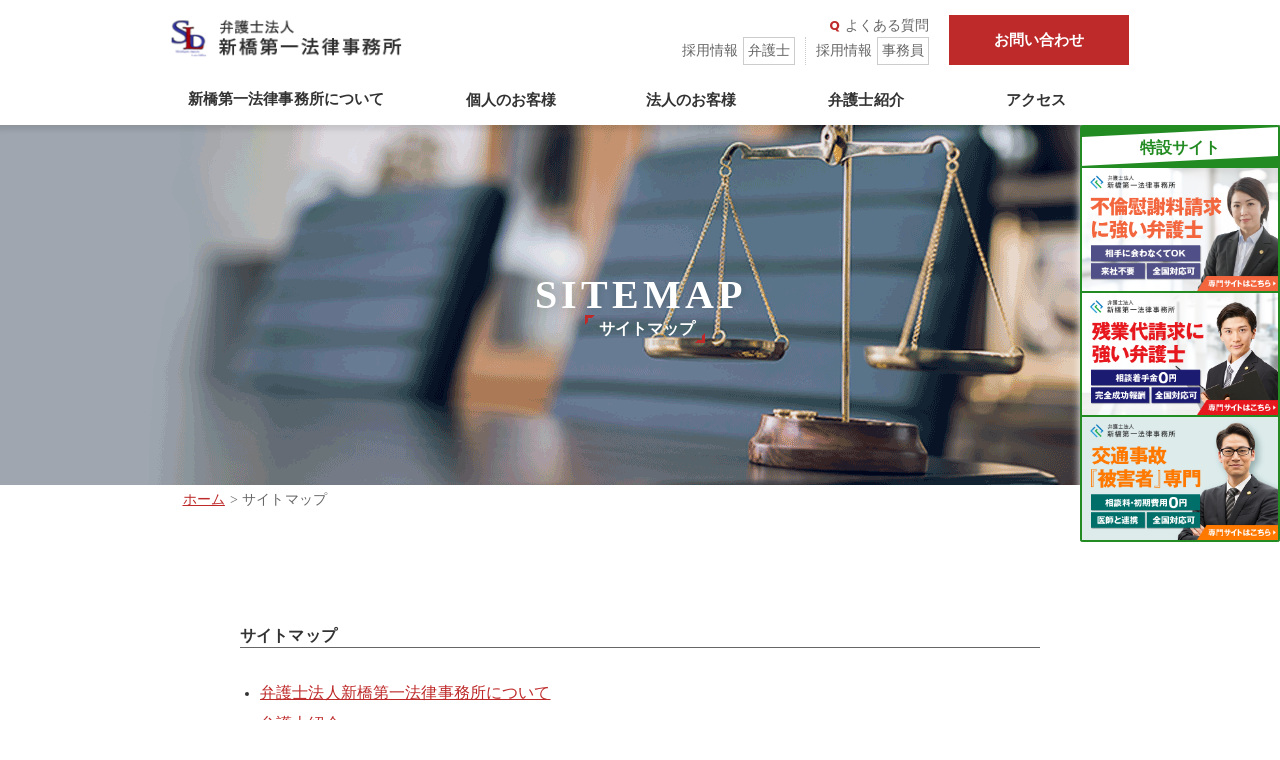

--- FILE ---
content_type: text/html; charset=UTF-8
request_url: https://www.quest-law.com/sitemap/
body_size: 5665
content:
<!DOCTYPE html>
<html lang="ja" prefix="og: https://ogp.me/ns#">

<head>

  <!-- Google Tag Manager -->
  <script>(function(w,d,s,l,i){w[l]=w[l]||[];w[l].push({'gtm.start':
  new Date().getTime(),event:'gtm.js'});var f=d.getElementsByTagName(s)[0],
  j=d.createElement(s),dl=l!='dataLayer'?'&l='+l:'';j.async=true;j.src=
  'https://www.googletagmanager.com/gtm.js?id='+i+dl;f.parentNode.insertBefore(j,f);
  })(window,document,'script','dataLayer','GTM-KS8SDWX');</script>
  <!-- End Google Tag Manager -->

<!-- Global site tag (gtag.js) - Google Analytics -->
<!--
<script async src="https://www.googletagmanager.com/gtag/js?id=UA-113363394-1"></script>
<script>
  window.dataLayer = window.dataLayer || [];
  function gtag(){dataLayer.push(arguments);}
  gtag('js', new Date());

  gtag('config', 'UA-113363394-1');
</script>
-->

<meta charset="UTF-8">

<title>サイトマップ | 弁護士法人新橋第一法律事務所</title>

<meta http-equiv="x-ua-compatible" content="ie=edge">
<meta name="viewport" content="width=device-width,user-scalable=yes,initial-scale=1.0,minimum-scale=1.0,maximum-scale=3.0">
<meta name="thumbnail" content="https://www.quest-law.com/asset/img/top/img_slider01_sp.jpg" />
<meta name="theme-color" content="#ffffff">
<meta name="author" content="弁護士法人新橋第一法律事務所">
<meta name="format-detection" content="telephone=no">
<meta name="format-detection" content="email=no">
<meta name="description" content="弁護士法人新橋第一法律事務所サイトのサイトマップを掲載しています。">
<meta name="keywords" content="">
<meta property="og:locale" content="ja_JP">
<meta property="og:title" content="サイトマップ | 弁護士法人新橋第一法律事務所">
<meta property="og:type" content="website">
<meta property="og:description" content="弁護士法人新橋第一法律事務所サイトのサイトマップを掲載しています。">
<meta property="og:url" content="https://www.quest-law.com/sitemap/">
<meta property="og:site_name" content="弁護士法人新橋第一法律事務所">
<meta property="og:image" content="https://www.quest-law.com/asset/img/top/img_slider01_sp.jpg">
<meta property="og:image:secure_url" content="https://www.quest-law.com/asset/img/top/img_slider01_sp.jpg">
<meta property="og:street-address" content="東京都港区新橋3-2-3 千代川ビル4階西側">
<meta property="og:phone_number" content="0120-100-859">
<meta property="og:fax_number" content="03-6457-9469">
<meta name="twitter:card" content="summary_large_image">
<meta name="twitter:domain" content="www.quest-law.com">
<meta name="twitter:title" content="サイトマップ | 弁護士法人新橋第一法律事務所">
<meta name="twitter:description" content="弁護士法人新橋第一法律事務所サイトのサイトマップを掲載しています。">
<meta name="twitter:image" content="https://www.quest-law.com/asset/img/top/img_slider01_sp.jpg">


<script type="application/ld+json">
{
  "@context" : "http://schema.org",
  "@type"    : "Organization",
  "name"     : "\u5f01\u8b77\u58eb\u6cd5\u4eba\u65b0\u6a4b\u7b2c\u4e00\u6cd5\u5f8b\u4e8b\u52d9\u6240",
  "telephone": "+81-0120-100-859",
  "faxNumber": "+81-03-6457-9469",
  "URL"      : "https://www.quest-law.com",
  "logo": { "@type" : "ImageObject",
            "url"   : "https://www.quest-law.com/asset/img/common/logo.png",
            "width" : 473,
            "height": 80
  },
  "image": { "@type" : "ImageObject",
             "url"   : "https://www.quest-law.com/asset/img/top/img_slider01_sp.jpg",
             "width" : 1080,
             "height": 520
  },
  "address": { "@type"        : "PostalAddress",
             "postalCode"     : "105-0004",
             "addressRegion"  : "\u6771\u4eac\u90fd",
             "addressLocality": "\u6e2f\u533a",
             "streetAddress"  : "\u65b0\u6a4b3-2-3 \u5343\u4ee3\u5ddd\u30d3\u30eb4\u968e\u897f\u5074",
             "addressCountry" : "JP"
  },
  "contactPoint": [{ "@type"        : "ContactPoint",
                      "telephone"   : "+81-0120-100-859",
                      "contactType" : "customer service"
                  }]
  },
  "sameAs": [ "https://www.quest-law.com/",
              "https://hataraquest.com/",
              "https://quest-seikyu.com"
  ]}
}
</script>

  <script type="application/ld+json">
  {
    "@context": "http://schema.org",
    "@type"      : "CollectionPage",
    "@id"        : "https://www.quest-law.com/sitemap/#collectionpage",
    "url"        : "https://www.quest-law.com/sitemap/",
    "name"       : "\u30b5\u30a4\u30c8\u30de\u30c3\u30d7 | \u5f01\u8b77\u58eb\u6cd5\u4eba\u65b0\u6a4b\u7b2c\u4e00\u6cd5\u5f8b\u4e8b\u52d9\u6240",
    "description": "\u5f01\u8b77\u58eb\u6cd5\u4eba\u65b0\u6a4b\u7b2c\u4e00\u6cd5\u5f8b\u4e8b\u52d9\u6240\u30b5\u30a4\u30c8\u306e\u30b5\u30a4\u30c8\u30de\u30c3\u30d7\u3092\u63b2\u8f09\u3057\u3066\u3044\u307e\u3059\u3002",
    "headline"   : "\u30b5\u30a4\u30c8\u30de\u30c3\u30d7",
    "inLanguage" : "ja",
    "isPartOf": { "@type"    : "WebSite",
                  "@id"      : "https://www.quest-law.com/#webpage",
                  "url"      : "https://www.quest-law.com/",
                  "name"     : "\u5f01\u8b77\u58eb\u6cd5\u4eba\u65b0\u6a4b\u7b2c\u4e00\u6cd5\u5f8b\u4e8b\u52d9\u6240",
                  "publisher": { "@type": "Organization",
                                 "@id"  : "https://www.quest-law.com/#organization",
                                 "url"  : "https://www.quest-law.com/",
                                 "name" : "\u5f01\u8b77\u58eb\u6cd5\u4eba\u65b0\u6a4b\u7b2c\u4e00\u6cd5\u5f8b\u4e8b\u52d9\u6240",
                                 "logo" : { "@type" : "ImageObject",
                                            "url"   : "https://www.quest-law.com/asset/img/common/logo.png",
                                            "width" : 473,
                                            "height": 80
                                 }
                  }
    },
    "image": { "@type" : "ImageObject",
               "url"   : "https://www.quest-law.com/asset/img/top/img_slider01_sp.jpg",
               "width" : 1080,
               "height": 520
    }
  }
</script>
<script type="application/ld+json">
{
  "@context": "http://schema.org",
  "@type"   : "BreadcrumbList",
  "itemListElement": [{ "@type"   : "ListItem",
                        "position": 1,
                        "item": { "@id" : "https://www.quest-law.com/",
                                  "name": "\u5f01\u8b77\u58eb\u6cd5\u4eba\u65b0\u6a4b\u7b2c\u4e00\u6cd5\u5f8b\u4e8b\u52d9\u6240"                       }},
                       { "@type"   : "ListItem",
                         "position": 2,
                         "item": { "@id" : "https://www.quest-law.com/sitemap/",
                                   "name": "\u30b5\u30a4\u30c8\u30de\u30c3\u30d7 | \u5f01\u8b77\u58eb\u6cd5\u4eba\u65b0\u6a4b\u7b2c\u4e00\u6cd5\u5f8b\u4e8b\u52d9\u6240"                        }
  }]
}
</script>

<link rel="apple-touch-icon" href="https://www.quest-law.com/asset/img/common/favicon.ico">
<link rel="shortcut icon" type="image/x-icon" href="/asset/img/common/favicon.ico">
<link rel="index contents" href="/" title="ホーム">
<link rel="canonical" href="https://www.quest-law.com/sitemap/">

<!--<link rel="stylesheet" href="https://maxcdn.bootstrapcdn.com/font-awesome/4.5.0/css/font-awesome.min.css">-->
<link rel="stylesheet" href="//cdnjs.cloudflare.com/ajax/libs/font-awesome/5.9.0/css/all.min.css" integrity="sha256-UzFD2WYH2U1dQpKDjjZK72VtPeWP50NoJjd26rnAdUI=" crossorigin="anonymous">
<link rel="stylesheet" href="//fonts.googleapis.com/css?family=Poppins:700">
<link rel="stylesheet" media="all" href="/asset/css/reset.css">
<noscript><link rel="stylesheet" media="all" href="/asset/css/reset.css"></noscript>
<link rel="stylesheet" media="all" href="/asset/css/base.css">
<noscript><link rel="stylesheet" media="all" href="/asset/css/base.css"></noscript>

<link rel="stylesheet" media="all" href="/asset/css/sitemap.css">

<link rel="stylesheet" href="/contact/mfp.statics/mailformpro.css" type="text/css">

<!--[if lt IE 9]>
<script src="//cdn.jsdelivr.net/html5shiv/3.7.3/html5shiv.min.js"></script>
<script src="//cdnjs.cloudflare.com/ajax/libs/respond.js/1.4.2/respond.min.js"></script>
<![endif]-->

<script src="https://ajax.googleapis.com/ajax/libs/jquery/3.5.1/jquery.min.js"></script>
<script src="/asset/js/script.js"></script>
<script src="/asset/js/picturefill.min.js"></script>


<!-- Global site tag (gtag.js) - Google AdWords: 823775365 -->
<!--
<script async src="https://www.googletagmanager.com/gtag/js?id=AW-823775365"></script>
<script>
  window.dataLayer = window.dataLayer || [];
  function gtag(){dataLayer.push(arguments);}
  gtag('js', new Date());

  gtag('config', 'AW-823775365');
</script>
-->

</head>
<body>

  <!-- Google Tag Manager (noscript) -->
  <noscript><iframe src="https://www.googletagmanager.com/ns.html?id=GTM-KS8SDWX"
  height="0" width="0" style="display:none;visibility:hidden"></iframe></noscript>
  <!-- End Google Tag Manager (noscript) -->

  <header id="header" class="boxShadow">

		<div id="headerInner" class="container clearfix">
			<a href="/" id="logo" data-wpel-link="internal"><img src="/asset/img/common/logo.svg" alt="新橋第一法律事務所"></a>

			<div class="linkArea clearfix">
        <div class="leftBox">
          <a class="headerFaq" href="/faq" data-wpel-link="internal"><span>Q</span>よくある質問</a>
          <ul class="clearfix">
            <li class="leftBox"><a href="/recruit/" data-wpel-link="internal">採用情報<span>弁護士</span></a></li>
            <li class="rightBox"><a href="/recruit/recruitClerk.php" data-wpel-link="internal">採用情報<span>事務員</span></a></li>
          </ul>
        </div>
        <div class="rightBox">
          <a class="btnBasic w180px" href="/contact/" data-wpel-link="internal">お問い合わせ</a>
		    </div><!-- / #contact -->
			</div><!-- / .linkArea -->

			<div id="spmenu">
				<img src="/asset/img/common/btn_menu.svg" alt="menu">
			</div><!-- / #spmenu -->

			<nav id="gNavi" class="container">
				<div id="spclose"><img src="/asset/img/common/btn_menuClose.svg" alt="close"></div>
				<ul id="mainmenu" class="clearfix">
					<li><a href="/about/" data-wpel-link="internal">新橋第一法律事務所について</a></li>
					<li><a href="/personal/" data-wpel-link="internal">個人のお客様</a></li>
					<li><a href="/corporate/" data-wpel-link="internal">法人のお客様</a></li>
					<li><a href="/lawyer/" data-wpel-link="internal">弁護士紹介</a></li>
					<li><a href="/access/" data-wpel-link="internal">アクセス</a></li>

          <!--/ココからSPのみ表示-->
					<li class="pcNone"><a href="/recruit/" data-wpel-link="internal">採用情報 - 弁護士</a></li>
          <li class="pcNone"><a href="/recruit/recruitClerk.php" data-wpel-link="internal">採用情報 - 事務員</a></li>
          <li class="pcNone"><a href="/faq/" data-wpel-link="internal">よくある質問</a></li>
          <li class="pcNone"><a href="/contact/" data-wpel-link="internal">お問い合わせ</a></li>
          <li class="pcNone"><a href="https://furin-kaiketsu.quest-law.com/" target="_blank" data-wpel-link="external">不倫・慰謝料問題サイト</a></li>
          <li class="pcNone"><a href="/labor-issue/" data-wpel-link="internal">労働（残業）特設サイト</a></li>
          <li class="pcNone"><a href="/traffic-accident/" data-wpel-link="internal">交通事故特設サイト</a></li>
        </ul>
			</nav><!-- / #gNavi -->

		</div><!-- / #headerInner -->
	</header>
	<!-- / #header -->

<div id="sitemap" class="contents">


	<div id="sitemapCont">
    <section id="sec01">
			<div class="ttlBox">
				<h1>SITEMAP</h1>
        <div>
          <img src="../asset/img/contact/start.svg" alt="始まりのカッコ" class="startKakko">
          サイトマップ
          <img src="../asset/img/contact/end.svg" alt="終わりのカッコ" class="endKakko">
        </div>
			</div>
    </section>
	</div>

  <div id="breadcrumb">
  <ul>
    <li><a href="/" data-wpel-link="internal">ホーム</a></li>
    <li>サイトマップ</li>
  </ul>
</div>

  <main>

    <section id="sec02">
      <h2>サイトマップ</h2>
      <nav>
        <ul>
          <li><a href="/about/" data-wpel-link="internal">弁護士法人新橋第一法律事務所について</a></li>
          <li><a href="/lawyer/" data-wpel-link="internal">弁護士紹介</a></li>
          <li><a href="/personal/" data-wpel-link="internal">個人のお客様</a></li>
          <li><a href="/corporate/" data-wpel-link="internal">法人のお客様</a></li>
          <li><a href="/recruit/" data-wpel-link="internal">採用情報 - 弁護士</a></li>
          <!--<li><a href="/workstyle/" data-wpel-link="internal">働き方・キャリアプランについて</a></li>-->
          <li><a href="/recruit/recruitClerk.php" data-wpel-link="internal">採用情報 - 事務員</a></li>
          <li><a href="/tokusyouhou/" data-wpel-link="internal">特定商取引法に関する表示</a></li>
          <li><a href="/access/" data-wpel-link="internal">アクセス</a></li>
          <li><a href="/faq/">よくある質問</a></li>
          <li><a href="/tokusyouhou/" data-wpel-link="internal">特定商取引法</a></li>
          <li><a href="/contact/" data-wpel-link="internal">お問い合わせ</a></li>
          <li><a href="/news/" data-wpel-link="internal">お知らせ</a></li>
          <li><a href="/sitemap/" data-wpel-link="internal">サイトマップ</a></li>
          <li><a href="/affair/" data-wpel-link="internal">不倫慰謝料特設サイト</a></li>
          <li><a href="/labor-issue/" data-wpel-link="internal">労働特設サイト</a></li>
          <li><a href="/traffic-accident/" data-wpel-link="internal">交通事故特設サイト</a></li>
          <li class="outlink"><a href="https://hataraquest.com/" target="_blank" rel="noopener" data-wpel-link="external">クエストリーガルラボ <img src="../asset/img/common/img_link.svg" alt="リンクマーク"></a></li>
        </ul>
      </nav>
    </section>

    <aside id="sidebar">
  <div class="container">
    <h2>特設サイト</h2>
    <p>特設サイトでは、当事務所がこれまで扱った成功事例および、弁護士費用などの情報を掲載しております。</p>
    <ul>
      <li><h3><a class="S_Banner_Furin" href="https://furin-kaiketsu.quest-law.com/" target="_blank" rel="noopener" data-wpel-link="external"><img src="https://www.quest-law.com/asset/img/common/furin_banner.png" target="_blank" alt="不倫慰謝料特設サイト"></a></h3></li>
      <li><h3><a class="S_Banner_Rodo" href="https://roudou.quest-law.com/" target="_blank" rel="noopener" data-wpel-link="external"><img src="https://www.quest-law.com/asset/img/common/zangyo_banner.png" alt="労働特設サイト"></a></h3></li>
      <li><h3><a class="S_Banner_Kotsu" href="/traffic-accident/" data-wpel-link="internal"><img src="https://www.quest-law.com/asset/img/common/kotsu_banner.png" alt="交通事故特設サイト"></a></h3></li>
    </ul>
  </div>
</aside>
<!--/#sidebar-->
    <div class="recContact">
  <h2>CONTACT</h2>
  <p>弁護士法人新橋第一法律事務所への法律相談に関するお問い合わせはこちら</p>
  <div class="btn clearfix"><div class="tel"><a href="tel:0120100859" onclick="goog_report_conversion('tel:0120-100-859')">TEL : 0120-100-859</a></div>
  <div class="web"><a href="/contact/" data-wpel-link="internal">WEBからお問合わせ</a></div></div>
</div>

  </main>
</div>
<!-- / .contents -->

<footer>
  <div class="container">
    <div class="grid5">
      <ul class="grid3">
        <li><a href="/" data-wpel-link="internal">ホーム</a></li>
	  		<li><a href="/about/" data-wpel-link="internal">新橋第一法律事務所について</a></li>
				<li><a href="/personal/" data-wpel-link="internal">個人のお客様</a></li>
				<li><a href="/corporate/" data-wpel-link="internal">法人のお客様</a></li>
        <li><a href="/lawyer/" data-wpel-link="internal">弁護士紹介</a></li>
        <li><a href="/faq/" data-wpel-link="internal">よくある質問</a></li>
        <li><a href="/tokusyouhou/" data-wpel-link="internal">特定商取引法</a></li>
        <li><a href="/contact/" data-wpel-link="internal">お問い合わせ</a></li>
        <li><a href="/access/" data-wpel-link="internal">アクセス</a></li>
        <li><a href="/recruit/" data-wpel-link="internal">採用情報 - 弁護士</a></li>
        <li><a href="/recruit/recruitClerk.php" data-wpel-link="internal">採用情報 - 事務員</a></li>
        <!--<li><a href="/workstyle/" data-wpel-link="internal">キャリアプランについて</a></li>-->
        <li><a href="/sitemap/" data-wpel-link="internal">サイトマップ</a></li>
      </ul>
      <ul class="grid3">
        <li><a href="https://furin-kaiketsu.quest-law.com/" target="_blank" rel="noopener" data-wpel-link="external">不倫・慰謝料問題サイト</a></li>
        <li><a class="link" href="https://quest-seikyu.com/furin-seikyu/" target="_blank" rel="noopener" data-wpel-link="external">慰謝料請求したい</a></li>
        <li><a class="link" href="https://quest-seikyu.com/furin-hiseikyu/" target="_blank" rel="noopener" data-wpel-link="external">慰謝料請求された</a></li>
        <li><a class="link" href="https://furin-kaiketsu.quest-law.com/reason/" target="_blank" rel="noopener" data-wpel-link="external">選ばれる理由</a></li>
        <li><a class="link" href="https://furin-kaiketsu.quest-law.com/price/" target="_blank" rel="noopener" data-wpel-link="external">弁護士費用</a></li>
        <li><a class="link" href="https://furin-kaiketsu.quest-law.com/columns/solution-cases/" target="_blank" rel="noopener" data-wpel-link="external">解決事例</a></li>
        <li><a class="link" href="https://furin-kaiketsu.quest-law.com/columns/" target="_blank" rel="noopener" data-wpel-link="external">弁護士コラム</a></li>
        <li><a class="link" href="https://furin-kaiketsu.quest-law.com/consultation/" target="_blank" rel="noopener" data-wpel-link="external">1日でも早く相談</a></li>
      </ul>
      <ul class="grid3">
        <li><a href="https://roudou.quest-law.com/" target="_blank" rel="noopener" data-wpel-link="external">労働特設サイト</a></li>
        <li><a class="link" href="https://roudou.quest-law.com/choice/" target="_blank" rel="noopener" data-wpel-link="external">弁護士の選び方</a></li>
        <li><a class="link" href="https://roudou.quest-law.com/price/" target="_blank" rel="noopener" data-wpel-link="external">弁護士費用と相談の流れ</a></li>
        <li><a class="link" href="https://roudou.quest-law.com/columns/solution-cases-category/labor-issue/" target="_blank" rel="noopener" data-wpel-link="external">解決事例</a></li>
        <li><a class="link" href="https://roudou.quest-law.com/columns/" target="_blank" rel="noopener" data-wpel-link="external">弁護士コラム</a></li>
      </ul>
      <ul class="grid3">
        <li><a href="/traffic-accident/" data-wpel-link="internal">交通事故特設サイト</a></li>
        <li><a href="/traffic-accident/reason/" data-wpel-link="internal">選ばれる理由</a></li>
        <li><a href="/traffic-accident/howto/" data-wpel-link="internal">弁護士の選び方と注意点</a></li>
        <li><a href="/traffic-accident/flow/" data-wpel-link="internal">解決までの流れ</a></li>
        <li><a href="/traffic-accident/price/" data-wpel-link="internal">弁護士費用</a></li>
        <li><a href="/traffic-accident/case/" data-wpel-link="internal">解決事例</a></li>
        <li><a href="/traffic-accident/legallab/" data-wpel-link="internal">クエストリーガルラボとは</a></li>
      </ul>
    </div>
    <div class="grid7">
      <a href="/" class="ftrLogo" data-wpel-link="internal"><img src="/asset/img/common/logo.svg" alt="QUEST法律相談事務所"></a>
      <ul>
        <li>〒105-0004 東京都港区新橋3-2-3 千代川ビル4階<a href="https://www.google.com/maps/place/QUEST%E6%B3%95%E5%BE%8B%E4%BA%8B%E5%8B%99%E6%89%80/@35.6664985,139.7523779,17z/data=!3m1!4b1!4m5!3m4!1s0x60188b6f9666dec7:0x1102b8b5a0f889!8m2!3d35.6664985!4d139.7545666?hl=ja" target="_blank" rel="noopener" data-wpel-link="external" class="btnSub">MAP</a></li>
        <li>TEL : 0120-100-859 / FAX : 03-6457-9469</li>
      </ul>
      <a href="/contact/" class="btnBdr w400" data-wpel-link="internal">CONTACT</a>
    </div>
    <div class="siteSticker">
      <span id="ss_img_wrapper_2021gmogs_130-66_ja_t">
        <a href="https://jp.globalsign.com/" target="_blank" rel="nofollow" data-wpel-link="external">
          <img alt="SSL　GMOグローバルサインのサイトシール" border="0" id="ss_img" src="//seal.globalsign.com/SiteSeal/images/gs_noscript_130-66_ja.gif">
        </a>
      </span>
      <script type="text/javascript" src="//seal.globalsign.com/SiteSeal/2021gmogs_130-66_ja_t.js" defer="defer"></script>
    </div>
  </div>
	<div class="copyRight center">
    <small>Copyright © 新橋第一法律事務所　All rights reserved.</small>
  </div>
</footer>
<!-- / #footer -->

<div id="pagetopArea">
  <a href="https://liff.line.me/2007084881-avVkGjQG/landing?follow=%40108tibnf&lp=FqbnBQ&liff_id=2007084881-avVkGjQG" target="_blank" rel="nofollow" data-wpel-link="external"><img src="/asset/img/sms/line03.png" alt="ライン登録"></a>
  <a id="pagetop" href="#" data-wpel-link="internal"><img src="/asset/img/common/pagetop.png" alt="pagetop"></a>
</div>

<!-- Yahoo Code for your Target List -->
<!--
<script>
/* <![CDATA[ */
var yahoo_ss_retargeting_id = 1000414405;
var yahoo_sstag_custom_params = window.yahoo_sstag_params;
var yahoo_ss_retargeting = true;
/* ]]> */
</script>
<script src="https://s.yimg.jp/images/listing/tool/cv/conversion.js">
</script>
<noscript>
<div style="display:inline;">
<img height="1" width="1" style="border-style:none;" alt="yahoo" src="https://b97.yahoo.co.jp/pagead/conversion/1000414405/?guid=ON&script=0&disvt=false"/>
</div>
</noscript>
-->
<!-- Yahoo Code for your Target List -->
<!--
<script>
/* <![CDATA[ */
var yahoo_retargeting_id = 'OD3AEMVOO6';
var yahoo_retargeting_label = '';
var yahoo_retargeting_page_type = '';
var yahoo_retargeting_items = [{item_id: '', category_id: '', price: '', quantity: ''}];
/* ]]> */
</script>
-->
<!--<script src="https://b92.yahoo.co.jp/js/s_retargeting.js"></script>-->

</body>
</html>


--- FILE ---
content_type: text/css
request_url: https://www.quest-law.com/asset/css/reset.css
body_size: 2601
content:
@charset "UTF-8";
/*==================================================================
    reset.css
===================================================================*/
/* ------------------------------------------------------------------
	Reset
-------------------------------------------------------------------*/
html {
  background: #FFF;
  font-size: 62.5%;
}

body {
  overflow-x: hidden;
  -webkit-text-size-adjust: none;
  -ms-text-size-adjust: none;
  word-wrap: break-word;
}

body, div, dl, dt, dd, ul, ol, li, h1, h2, h3, h4, h5, h6, object, iframe, pre, code, p, blockquote, form, fieldset, legend, table, th, td, caption, tbody, tfoot, thead, article, aside, figure, footer, header, hgroup, menu, nav, section, audio, video, canvas {
  margin: 0;
  padding: 0;
}

article, aside, details, figcaption, figure, footer, header, hgroup, nav, section, menu {
  display: block;
}

audio:not([controls]) {
  display: none;
  height: 0;
}

[hidden] {
  display: none;
}

table {
  border-collapse: collapse;
  border-spacing: 0;
}

fieldset, img {
  border: none;
}

address, caption, cite, code, dfn, em, strong, th, var {
  font-style: normal;
  font-weight: normal;
}

ul, ol, menu {
  list-style: none;
}

caption, th {
  text-align: left;
}

h1, h2, h3, h4, h5, h6 {
  font-size: 100%;
  font-weight: normal;
}

q:before, q:after {
  content: '';
}

abbr, acronym {
  border: none;
  font-variant: normal;
}

sup {
  vertical-align: text-top;
}

sub {
  vertical-align: text-bottom;
}

input, textarea, select {
  font-family: inherit;
  font-size: inherit;
  font-weight: inherit;
}

legend {
  color: #000;
}

a img, map a {
  border: none;
}

a:hover, a:active, a:focus {
  outline: 0;
}

embed {
  width: 100%;
}

audio, canvas, video {
  display: inline-block;
}

audio:not([controls]) {
  display: none;
  height: 0;
}

img, object, embed {
  max-width: 100%;
  height: auto;
}

object, embed {
  height: 100%;
}

img {
  -ms-interpolation-mode: bicubic;
}

/*  box-sizing
---------------------------------------------*/
* {
  -webkit-box-sizing: border-box;
  -moz-box-sizing: border-box;
  box-sizing: border-box;
}

/*  Font
---------------------------------------------*/
/* Yu Gothic for Windows */
@font-face {
  font-family: YuGothic;
  font-weight: normal;
  src: local(YuGothic-Medium), local("Yu Gothic Medium");
  /* for Chrome */
}
@font-face {
  font-family: YuGothic;
  font-weight: bold;
  src: local(YuGothic-Bold), local("Yu Gothic");
  /* for Chrome */
}
body {
  font-size: 1.4em;
  font: "ヒラギノ角ゴ Pro W3", "Hiragino Kaku Gothic Pro", "Hiragino Kaku Gothic Pro", "Hiragino Kaku Gothic ProN", "メイリオ", Meiryo, "ＭＳ Ｐゴシック", "MS PGothic", "sans-serif";
  font-family: "ヒラギノ角ゴ Pro W3", "Hiragino Kaku Gothic Pro", "Hiragino Kaku Gothic Pro", "Hiragino Kaku Gothic ProN", "メイリオ", Meiryo, "ＭＳ Ｐゴシック", "MS PGothic", "sans-serif";
  color: #333;
  letter-spacing: 0.01em;
  line-height: 1.6em;
  text-rendering: optimizeLegibility;
  -webkit-font-smoothing: antialiased;
}

select, input, button, textarea, button {
  font: 99% arial, sans-serif;
}

table {
  font-size: inherit;
  font: 100%;
}

pre, code, kbd, samp, tt {
  font-family: monospace;
  line-height: 1;
}

/* hiwrite */
p::selection,
p::-moz-selection,
a::selection,
a::-moz-selection {
  background: #FFAE10;
}

/*  General
---------------------------------------------*/
table {
  empty-cells: show;
}

input {
  line-height: 1;
}

form img, input, select {
  vertical-align: middle;
}

textarea {
  resize: none;
}

select {
  padding: 1px;
}

label {
  margin-right: 5px;
}

legend {
  display: none;
}

input[type="text"], input[type="password"], textarea {
  padding: 3px 4px 0 3px;
  border: 1px solid #999;
  border-right: 1px solid #CCC;
  border-bottom: 1px solid #CCC;
  font-size: 1.3rem;
}

img {
  vertical-align: top;
}

body {
  min-width: 320px;
  position: relative;
}

/*  a splink
---------------------------------------------*/
a[href^="tel:"] {
  pointer-events: none;
}

@media screen and (max-width: 768px) {
  a[href^="tel:"] {
    pointer-events: auto;
  }
}
/*==================================================================
    utility.css
===================================================================*/
/* ------------------------------------------------------------------
  1-2. VisualFormattingModel styles
-------------------------------------------------------------------*/
.noDisplay {
  display: none;
}

.block {
  display: block !important;
}

.inline {
  display: inline !important;
}

.inlineBlock {
  display: inline-block !important;
}

.static {
  position: static !important;
}

.relative {
  position: relative !important;
}

.absolute {
  position: absolute !important;
}

.fixed {
  position: fixed !important;
}

.leftBox {
  float: left;
}

.rightBox {
  float: right;
}

.nofloat {
  float: none !important;
}

.clearfix {
  zoom: 1;
}

.clearfix:after {
  display: block;
  clear: both;
  content: "";
}

.clear {
  clear: both !important;
}

a.hover:hover,
input.hover:hover {
  filter: alpha(opacity=70);
  -moz-opacity: 0.7;
  -khtml-opacity: 0.7;
  opacity: 0.7;
}

.pcNone {
  display: none;
}

.spNone {
  display: block;
}

@media screen and (max-width: 768px) {
  .pcNone {
    display: block;
  }

  .spNone {
    display: none;
  }
}
/* ------------------------------------------------------------------
  1-3. BoxModel styles
-------------------------------------------------------------------*/
.auto {
  margin-right: auto !important;
  margin-left: auto !important;
}

.mt0, .mv0, .ma0 {
  margin-top: 0 !important;
}

.mr0, .mh0, .ma0 {
  margin-right: 0 !important;
}

.mb0, .mv0, .ma0 {
  margin-bottom: 0 !important;
}

.ml0, .mh0, .ma0 {
  margin-left: 0 !important;
}

.pt0, .pv0, .pa0 {
  padding-top: 0 !important;
}

.pr0, .ph0, .pa0 {
  padding-right: 0 !important;
}

.pb0, .pv0, .pa0 {
  padding-bottom: 0 !important;
}

.pl0, .ph0, .pa0 {
  padding-left: 0 !important;
}

.mt5, .mv5, .ma5 {
  margin-top: 5px !important;
}

.mr5, .mh5, .ma5 {
  margin-right: 5px !important;
}

.mb5, .mv5, .ma5 {
  margin-bottom: 5px !important;
}

.ml5, .mh5, .ma5 {
  margin-left: 5px !important;
}

.pt5, .pv5, .pa5 {
  padding-top: 5px !important;
}

.pr5, .ph5, .pa5 {
  padding-right: 5px !important;
}

.pb5, .pv5, .pa5 {
  padding-bottom: 5px !important;
}

.pl5, .ph5, .pa5 {
  padding-left: 5px !important;
}

.mt10, .mv10, .ma10 {
  margin-top: 10px !important;
}

.mr10, .mh10, .ma10 {
  margin-right: 10px !important;
}

.mb10, .mv10, .ma10 {
  margin-bottom: 10px !important;
}

.ml10, .mh10, .ma10 {
  margin-left: 10px !important;
}

.pt10, .pv10, .pa10 {
  padding-top: 10px !important;
}

.pr10, .ph10, .pa10 {
  padding-right: 10px !important;
}

.pb10, .pv10, .pa10 {
  padding-bottom: 10px !important;
}

.pl10, .ph10, .pa10 {
  padding-left: 10px !important;
}

.mt20, .mv20, .ma20 {
  margin-top: 20px !important;
}

.mr20, .mh20, .ma20 {
  margin-right: 20px !important;
}

.mb20, .mv20, .ma20 {
  margin-bottom: 20px !important;
}

.ml20, .mh20, .ma20 {
  margin-left: 20px !important;
}

.pt20, .pv20, .pa20 {
  padding-top: 20px !important;
}

.pr20, .ph20, .pa20 {
  padding-right: 20px !important;
}

.pb20, .pv20, .pa20 {
  padding-bottom: 20px !important;
}

.pl20, .ph20, .pa20 {
  padding-left: 20px !important;
}

.mt30, .mv30, .ma30 {
  margin-top: 30px !important;
}

.mr30, .mh30, .ma30 {
  margin-right: 30px !important;
}

.mb30, .mv30, .ma30 {
  margin-bottom: 30px !important;
}

.ml30, .mh30, .ma30 {
  margin-left: 30px !important;
}

.pt30, .pv30, .pa30 {
  padding-top: 30px !important;
}

.pr30, .ph30, .pa30 {
  padding-right: 30px !important;
}

.pb30, .pv30, .pa30 {
  padding-bottom: 30px !important;
}

.pl30, .ph30, .pa30 {
  padding-left: 30px !important;
}

.mt40, .mv40, .ma40 {
  margin-top: 40px !important;
}

.mr40, .mh40, .ma40 {
  margin-right: 40px !important;
}

.mb40, .mv40, .ma40 {
  margin-bottom: 40px !important;
}

.ml40, .mh40, .ma40 {
  margin-left: 40px !important;
}

.pt40, .pv40, .pa40 {
  padding-top: 40px !important;
}

.pr40, .ph40, .pa40 {
  padding-right: 40px !important;
}

.pb40, .pv40, .pa40 {
  padding-bottom: 40px !important;
}

.pl40, .ph40, .pa40 {
  padding-left: 40px !important;
}

.mb50, .mv50, .ma50 {
  margin-bottom: 50px !important;
}

.mb60, .mv60, .ma60 {
  margin-bottom: 60px !important;
}

.bt0, .ba0 {
  border-top: none !important;
}

.br0, .ba0 {
  border-right: none !important;
}

.bb0, .ba0 {
  border-bottom: none !important;
}

.bl0, .ba0 {
  border-left: none !important;
}
/* ------------------------------------------------------------------
  1-4. Text styles
-------------------------------------------------------------------*/
strong, .bold {
  font-weight: bold;
}

.italic {
  font-style: italic;
}

.note {
  margin-left: 1.0em;
  text-indent: -1.0em;
}

.f10 {
  font-size: 77%;
}

.f11 {
  font-size: 85%;
}

.f12 {
  font-size: 93%;
}

.f14 {
  font-size: 108%;
}

.f15 {
  font-size: 116%;
}

.f16 {
  font-size: 123.1%;
}

.f17 {
  font-size: 131%;
}

.f18 {
  font-size: 138.5%;
}

.f19 {
  font-size: 146.5%;
}

.f20 {
  font-size: 153.9%;
}

.f21 {
  font-size: 161.6%;
}

.f22 {
  font-size: 167%;
}

.f23 {
  font-size: 174%;
}

.f24 {
  font-size: 182%;
}

.f25 {
  font-size: 189%;
}

.f26 {
  font-size: 197%;
}

.red {
  color: #C00;
}

.white {
  color: #FFF;
}

.grayC {
  color: #CCC;
}

.gray9 {
  color: #999;
}

.gray6 {
  color: #666;
}

.gray3 {
  color: #333;
}

.black {
  color: #000;
}

.middle {
  vertical-align: middle !important;
}

.center {
  text-align: center !important;
}

.left {
  text-align: left !important;
}

.right {
  text-align: right !important;
}

.underline {
  text-decoration: underline !important;
}

.textNoLine {
  text-decoration: none !important;
}

.poppin {
  font-family: 'Poppins', sans-serif;
}

/* -----------------------------------------------
    box-shadow
------------------------------------------------*/
.boxShadow {
  box-shadow: 0px 0px 5px 5px rgba(0, 0, 0, 0.1);
}


--- FILE ---
content_type: text/css
request_url: https://www.quest-law.com/asset/css/base.css
body_size: 5940
content:
@charset "UTF-8";
/*==================================================================
    bace.css
===================================================================*/
/*==================================================================
    general
===================================================================*/
/* -----------------------------------------------
    font
------------------------------------------------*/
/*  link
---------------------------------------------*/
a {
  color: #be2a2a;
  -webkit-transition: all 200ms;
  -moz-transition: all 200ms;
  -o-transition: all 200ms;
  -ms-transition: all 200ms;
  transition: all 200ms;
  text-decoration: underline;
}
.pc a:hover {
  text-decoration: none;
}
a img {
  -webkit-transition: all 200ms;
  -moz-transition: all 200ms;
  -o-transition: all 200ms;
  -ms-transition: all 200ms;
  transition: all 200ms;
}
@media screen and (max-width: 768px) {
  a img {
    -webkit-transition: none;
    -moz-transition: none;
    -o-transition: none;
    -ms-transition: none;
    transition: none;
  }
}
/*==================================================================
    layout
===================================================================*/
body {
  min-width: 1000px;
  position: relative;
}
.container-fluid {
  width: 100%; }
@media screen and (max-width: 768px) {
  body {
    min-width: 320px !important;
  }
}
/* -----------------------------------------------
    978px grid
    http://webdesignrecipes.com/css-grid-system-layout/
------------------------------------------------*/
.container {
  width: 978px;
  margin: 0 auto;
}
.grid1, .grid2, .grid3, .grid4, .grid5, .grid6, .grid7, .grid8, .grid9, .grid10, .grid11 {
  float: left;
  display: inline;
  margin-left: 30px;
}
.grid1 { width: 54px; }
.grid2 { width: 138px; }
.grid3 { width: 222px; }
.grid4 { width: 306px; }
.grid5 { width: 390px; }
.grid6 { width: 474px; }
.grid7 { width: 558px; }
.grid8 { width: 642px; }
.grid9 { width: 726px; }
.grid10 { width: 810px; }
.grid11 { width: 894px; }
.first {
  margin-left: 0;
  clear: left;
}
/* clearfix */
.clearfix:after {
  visibility: hidden;
  display: block;
  font-size: 0;
  content: " ";
  clear: both;
  height: 0;
}
/* IE6 */
* html .clearfix {
  zoom: 1;
}
/* IE7 */
*:first-child + html .clearfix {
  zoom: 1;
}
/* -----------------------------------------------
    sm : 678px
------------------------------------------------*/
@media screen and (max-width: 768px) {
  .container {
    width: 100%;
  }
  .grid1,
  .grid2,
  .grid3,
  .grid4,
  .grid5,
  .grid6,
  .grid7,
  .grid8,
  .grid9,
  .grid10,
  .grid11 {
    float: none;
    display: block;
    width: 100%;
    margin-left: 0;
  }
}
/*==================================================================
    header
===================================================================*/
#header {
  width: 100%;
  position: relative;
}
#headerInner {
  height: 125px;
  margin: 0 auto;
  padding-top: 15px;
  position: relative;
  z-index: 9999;
}
#headerInner #logo {
  position: absolute;
  top: 15px;
  left: 0;
}
#headerInner #logo img {
  width: 280px;
}
#headerInner .linkArea {
  float: right;
}
#headerInner .linkArea .leftBox {
  padding-right: 20px;
  text-align: right;
}
#headerInner .linkArea .leftBox a {
  text-decoration: none;
  color: #666;
  display: inline-block;
  letter-spacing: 0em;
  margin-bottom: 0px;
}
#headerInner .linkArea .leftBox a.headerFaq span {
  font-family: "Poppins", sans-serif;
  padding-right: 5px;
  color: #be2a2a;
  font-size: 1.3rem;
}
#headerInner .linkArea .leftBox a.headerFaq:hover {
  opacity: 0.5;
}
#headerInner .linkArea .leftBox li a span {
  display: inline-block;
  padding: 2px 4px;
  border: 1px solid #ccc;
  margin-left: 5px;
}
#headerInner .linkArea .leftBox li.leftBox {
  border-right: 1px dotted #ccc;
  padding-right: 10px;
}
#headerInner .linkArea .leftBox li.rightBox {
  padding-left: 10px;
}
/*  hover
---------------------------------------------*/
.pc #headerInner #logo:hover img {
  opacity: 0.5;
}
.pc #headerInner .linkArea li a:hover {
  opacity: 0.5;
  transition: all 200ms;
}
#headerInner #spmenu {
  display: none;
}

@media screen and (max-width: 768px) {
  #header {
    min-width: 100%;
    position: fixed;
    top: 0;
    z-index: 99999;
    background: #fff;
  }
  #headerInner {
    width: 100%;
    height: 65px;
  }
  #headerInner #logo {
    left: 20px;
  }
  #headerInner #logo img {
    width: 200px;
  }
  #headerInner .linkArea {
    display: none;
  }
  #headerInner #spmenu {
    display: block;
    width: 65px;
    height: 65px;
    position: absolute;
    background-color: #be2a2a;
    top: 0;
    right: 0;
  }
  #headerInner #spmenu img {
    width: 100%;
    padding: 18px 15px 0;
  }
}
/* ------------------------------------------------------------------
	#gNavi
-------------------------------------------------------------------*/
#gNavi {
  padding-top: 60px;
}
#gNavi #mainmenu li {
  float: left;
  line-height: 50px;
  height: 50px;
  text-align: center;
}
#gNavi #mainmenu li:nth-child(1) {
  width: 270px;
  text-align: center;
}
#gNavi #mainmenu li:nth-child(1) a {
  line-height: 1;
}
#gNavi #mainmenu li:nth-child(2) {
  width: 180px;
}
#gNavi #mainmenu li:nth-child(3) {
  width: 180px;
}
#gNavi #mainmenu li:nth-child(4) {
  width: 170px;
}
#gNavi #mainmenu li:nth-child(5) {
  width: 170px;
}
#gNavi #mainmenu li:nth-child(6) {
  width: 68px;
  text-align: right;
}
#gNavi #mainmenu li a {
  position: relative;
  text-decoration: none;
  font-weight: bold;
  color: #333;
  font-size: 1.5rem;
}
#gNavi #mainmenu li a:after {
  position: absolute;
  bottom: -5px;
  left: 50%;
  content: '';
  width: 0;
  height: 2px;
  background-color: #be2a2a;
  -webkit-transform: translateX(-50%);
  transform: translateX(-50%);
  -webkit-transition: all 300ms cubic-bezier(0.645, 0.045, 0.355, 1);
  -moz-transition: all 300ms cubic-bezier(0.645, 0.045, 0.355, 1);
  -o-transition: all 300ms cubic-bezier(0.645, 0.045, 0.355, 1);
  -ms-transition: all 300ms cubic-bezier(0.645, 0.045, 0.355, 1);
  transition: all 300ms cubic-bezier(0.645, 0.045, 0.355, 1);
}
#gNavi #mainmenu li a:hover::after {
  width: 100%;
}
/*  hover
---------------------------------------------*/
.pc #gNavi #mainmenu li a:hover {
  color: #be2a2a;
}
/*  headerFix
---------------------------------------------*/
#gNavi.fixfix {
  width: 100%;
  background: #fff;
  position: fixed;
  top: 0;
  left: 0;
  z-index: 9999;
  padding-top: 0 !important;
}
#gNavi.fixfix ul {
  width: 978px;
  margin: 0 auto;
}
#gNavi #spclose {
  display: none;
}
/*  sp
---------------------------------------------*/
@media screen and (max-width: 768px) {
  #gNavi {
    padding-top: 80px;
    padding-bottom: 80px;
    background: rgba(0, 0, 0, 0.9);
    background-image: url(../img/common/logoL_w.svg);
    background-repeat: no-repeat;
    background-position: -80px -30px;
    position: fixed;
    z-index: 99999;
    width: 90%;
    top: 0;
    right: -90%;
    height: 100%;
    overflow-y: scroll;
    -webkit-transition: all 0.5s;
    -moz-transition: all 0.5s;
    -o-transition: all 0.5s;
    -ms-transition: all 0.5s;
    transition: all 0.5s;
    -moz-transition-timing-function: cubic-bezier(0.88, 0, 0.44, 0.99);
    -webkit-transition-timing-function: cubic-bezier(0.88, 0, 0.44, 0.99);
    -o-transition-timing-function: cubic-bezier(0.88, 0, 0.44, 0.99);
    -ms-transition-timing-function: cubic-bezier(0.88, 0, 0.44, 0.99);
    transition-timing-function: cubic-bezier(0.88, 0, 0.44, 0.99);
  }
  #gNavi #mainmenu li {
    float: none;
    width: 100%;
    text-indent: 0;
    border-bottom: 1px solid rgba(255, 255, 255, 0.2);
    text-align: left;
  }
  #gNavi #mainmenu li:nth-child(1) {
    width: 100%;
  }
  #gNavi #mainmenu li:nth-child(2) {
    width: 100%;
    text-align: left;
  }
  #gNavi #mainmenu li:nth-child(3) {
    width: 100%;
    text-align: left;
  }
  #gNavi #mainmenu li:nth-child(4) {
    width: 100%;
    text-align: left;
  }
  #gNavi #mainmenu li:nth-child(5) {
    width: 100%;
    text-align: left;
  }
  #gNavi #mainmenu li:nth-child(6) {
    width: 100%;
    text-align: left;
  }
  #gNavi #mainmenu li a {
    color: #fff;
    font-weight: bold;
    padding-left: 20px;
    font-size: 1.2em;
    line-height: 50px;
    text-align: left;
    display: inline-block;
    width: 100%;
    text-decoration: none;
    background: none;
    background-position: auto;
  }
  #gNavi #mainmenu li a::after {
    display: none;
  }
  #gNavi.fixfix {
    width: 90%;
    background: auto;
    top: 0;
    left: auto;
    padding-top: 60px !important;
    border-bottom: none;
  }
  #gNavi.fixfix ul {
    width: 80%;
  }
  #gNavi.slide {
    right: 0;
    box-shadow: 0px 0px 12px 2px #9c9c9c;
    -moz-box-shadow: 0px 0px 12px 2px #9c9c9c;
    -webkit-box-shadow: 0px 0px 12px 2px #9c9c9c;
  }
  #gNavi #spclose {
    display: block;
    position: absolute;
    top: 0px;
    right: 0px;
    width: 60px;
    height: 60px;
    padding: 15px 15px;
    background-color: #fff;
  }
  #gNavi #spclose img {
    width: 100%;
  }
}
/*==================================================================
    footer
===================================================================*/
footer {
  background-color: #f3f3f3;
  width: 100%;
  padding-top: 70px;
}
footer .container {
  margin-bottom: 80px;
}
footer .grid3,
footer .grid5,
footer .grid7 {
  float: none;
}
footer .grid7 {
  text-align: center;
  width: 100%;
}
footer .grid7 .ftrLogo {
  display: block;
  padding-bottom: 20px;
}
footer .grid7 .ftrLogo img {
  width: 260px;
}
footer .grid7 ul {
  margin-bottom: 30px;
}
footer .grid5 {
  display: flex;
  margin-bottom: 40px;
  padding-bottom: 40px;
  width: 100%;
  border-bottom: solid 1px #ccc;
}
footer .grid5 li {
  margin-bottom: 5px;
}
footer .grid5 li a {
  text-decoration: none;
  color: #666666;
  font-size: 1.4rem;
  position: relative;
  text-decoration: none;
}
footer .grid5 li a::before {
  position: absolute;
  bottom: -2px;
  left: 50%;
  content: '';
  width: 100%;
  height: 0;
  background-color: #be2a2a;
  -webkit-transform: translateX(-50%);
  transform: translateX(-50%);
  -webkit-transition: all 200ms;
  -moz-transition: all 200ms;
  -o-transition: all 200ms;
  -ms-transition: all 200ms;
  transition: all 200ms;
}
footer .grid3 {
  margin-right: 30px;
}
footer .grid3:last-child {
  margin-right: 0;
}
footer .grid3 li:nth-child(n+2)::before {
  content: "\f0da";
  font-family: "Font Awesome 5 Free";
  font-weight: bold;
  margin-right: 5px;
}
footer .grid3 li:first-child {
  font-weight: bold;
  border-bottom: solid 1px #333;
}
footer .copyRight {
  background-color: #3b3b3b;
  color: #ffffff;
  font-size: 1.2rem;
  height: 50px;
  line-height: 50px;
}
footer a.link::after {
  content: "";
  position: relative;
  display: inline-block;
  left: 5px;
  width: 11px;
  height: 10px;
  background-image: url("/asset//img/common/img_link.svg");
  background-repeat: no-repeat;
  background-size: cover;
}
footer .btnBdr {
  display: block;
  margin: 0 auto;
}
footer .siteSticker {
  margin-top: 60px;
  margin-left: 30px;
}
/*  hover
---------------------------------------------*/
.pc footer .grid5 li a:hover {
  color: #be2a2a;
}
.pc footer .grid5 li a:hover::before {
  width: 100%;
  height: 2px;
}
.pc footer .site_sticker a img:hover {
  background: #fff;
}
/*  sp
---------------------------------------------*/
@media screen and (max-width: 768px) {
  footer {
    background-color: #f3f3f3;
    width: 100%;
    padding-top: 40px;
  }
  footer .container {
    margin-bottom: 50px;
    padding: 0 20px;
  }
  footer .grid7 {
    margin-bottom: 30px;
  }
  footer .grid7 .ftrLogo {
    padding-bottom: 30px;
  }
  footer .grid7 .ftrLogo img {
    width: 100%;
  }
  footer .grid7 ul {
    margin-bottom: 30px;
  }
  footer .grid5 {
    display: block;
  }
  footer .grid5 li {
    margin-bottom: 10px;
  }
  footer .grid3 li:nth-child(n+2)::before {
    display: none;
  }

  footer .grid5 li a {
    text-decoration: none;
    display: inline-block;
    width: 100%;
    color: #666666;
    font-size: 1.6rem;
    padding-bottom: 20px;
    padding-left: 10px;
    padding-top: 10px;
    border-bottom: 1px solid #ccc;
  }
  footer .grid5 li:last-child a {
    border-bottom: 0;
  }
  footer .grid5 li a::before {
    display: none;
  }
  footer .copyRight {
    color: #ffffff;
    font-size: 1.2rem;
    height: 60px;
    line-height: 60px;
  }
  footer .siteSticker {
    text-align: center;
    margin-top: 3rem;
    margin-left: 0;
  }
}
/*==================================================================
    form
===================================================================*/
input,
select,
textarea,
button {
  font: 16px Arial, Helvetica, sans-serif;
  vertical-align: middle;
  color: #333333;
  height: 35px;
}
/*textarea {
  height: auto !important;
}*/
input:focus,
select:focus,
textarea:focus {
  color: #000000;
}
input[type="text"],
input[type="tel"],
input[type="email"],
input[type="password"],
select,
textarea {
  width: 100%;
  padding: 5px;
  border: 1px solid #ccc;
  background: #fff;
  font-weight: normal;
  outline: none;
  -moz-border-radius: 3px;
  -webkit-border-radius: 3px;
}
input[type="text"]:focus,
input[type="tel"]:focus,
input[type="email"]:focus,
input[type="password"]:focus,
select:focus,
textarea:focus {
  border: 1px solid #12C164;
}
input[type="file"] {
  width: 100%;
  font-size: 12px;
}
input:-webkit-autofill {
  -webkit-box-shadow: 0 0 0px 1000px #efefef inset;
}
/* ======= check ======= */
input[type="checkbox"],
input[type="radio"] {
  width: 1.5em;
  -moz-transform-origin: right bottom;
  -moz-transform: scale(1, 1);
  -webkit-transform-origin: right bottom;
  -webkit-transform: scale(1, 1);
}
input[type="button"],
input[type="submit"] {
  -webkit-transition: all 0.4s;
  -moz-transition: all 0.4s;
  -o-transition: all 0.4s;
  -ms-transition: all 0.4s;
  transition: all 0.4s;
}
input[type="button"]:hover,
input[type="submit"]:hover {
  opacity: 0.4;
  cursor: pointer;
}
/* ======= select ======= */
select {
  -webkit-appearance: none;
  width: 100%;
  position: relative;
}
/*selectは疑似要素NGなのでlabelにafter*/
label#selectTri {
  position: relative;
}
label#selectTri::after {
  position: absolute;
  top: 0.7rem;
  content: '\f0dc';
  right: 10px;
  font-family: 'fontawesome';
  display: block;
  font-size: 1.4rem;
}
/*firefoxはデフォルト*/
@-moz-document url-prefix() {
  label#selectTri::after {
    display: none;
  }
}
/*IEはデフォルト*/
label#selectTri::after {
    display: none\9; /* IE10以下 */
}
@media all and (-ms-high-contrast: none){
  label#selectTri::after {
    display: none; /* IE10以上 */
  }
}
/*==================================================================
    フォーム
===================================================================*/
input, textarea, select {
  background-color: #fafafa !important;
  border-radius: 0 !important;
  font-size: 1.5rem;
}
::-webkit-input-placeholder {
  color: #999999;
  font-size: 1.5rem;
}
input[type="text"]:focus,
input[type="email"]:focus,
select:focus, textarea:focus,
input[type="tel"]:focus {
  border: 1px solid #be2a2a;
}
form {
  padding-top: 30px;
  padding-bottom: 50px;
}
@media screen and (max-width: 768px) {
  form input[type=text],
  form input[type=email],
  form input[type=tel],
  form select,
  form textarea {
    -webkit-appearance: none;
    font-size: 1.5rem;
  }
}
/*==================================================================
    headline
===================================================================*/
/*  top-featureのボーダー
---------------------------------------------*/
.hBBdr {
  position: relative;
}
.hBBdr:after {
  position: absolute;
  content: "";
  display: block;
  bottom: -20px;
  left: calc(50% - 60px);
  width: 120px;
  height: 1px;
  background-color: #cccccc;
}
.hBBdr.hBBdrW::after {
  bottom: -30px;
  left: calc(50% - 20px);
  width: 40px;
  height: 1px;
  background-color: #ffffff;
}
/*  sp
---------------------------------------------*/
@media screen and (max-width: 768px) {
  .hBBdr:after {
    bottom: -10px;
    left: calc(50% - 30px);
    width: 60px;
    height: 1px;
  }
  .hBBdr.hBBdrW::after {
    bottom: -20px;
    left: calc(50% - 20px);
    width: 40px;
    height: 1px;
    background-color: #ffffff;
  }
}
/*  見出し汎用
===================================================================*/
.hBBdr2 {
  font-weight: bold;
  font-size: 24px;
  margin-bottom: 50px;
  position: relative;
}
.hBBdr2:after {
  position: absolute;
  bottom: -20px;
  left: 0;
  height: 2px;
  content: "";
  display: block;
  background-color: #be2a2a;
  width: 50px;
}
@media screen and (max-width: 768px) {
  .hBBdr2 {
    font-size: 2.0rem;
    margin-bottom: 30px;
  }
  .hBBdr2:after {
    bottom: -15px;
  }
}
/*==================================================================
    button
===================================================================*/
/*  headerBtn
---------------------------------------------*/
.btnBasic {
  color: #fff;
  background-color: #be2a2a;
  height: 50px;
  line-height: 50px;
  text-align: center;
  display: inline-block;
  text-decoration: none;
  font-weight: bold;
  font-size: 1.5rem;
  width: 100%;
}
.btnBasic.w180px {
  width: 180px;
}
.pc .btnBasic:hover {
  background-color: #1678bf;
}
/*  btnArw
---------------------------------------------*/
.btnArw {
  color: #fff;
  background-color: #be2a2a;
  height: 60px;
  line-height: 60px;
  text-align: center;
  display: inline-block;
  text-decoration: none;
  font-weight: bold;
  font-size: 2.1rem;
  font-family: "Poppins", sans-serif;
  width: 100%;
  position: relative;
  letter-spacing: 0.15em;
}
.btnArw span {
  position: absolute;
  top: 50%;
  right: 20px;
  width: 15px;
  height: 22px;
  margin-top: -11px;
  transition: all 300ms cubic-bezier(0.645, 0.045, 0.355, 1);
}
.pc .btnArw:hover {
  background-color: #1678bf;
}
.pc .btnArw:hover span {
  right: 10px;
}
/*  footer MAPBTN
---------------------------------------------*/
.btnSub {
  color: #999999;
  line-height: 23px;
  background-color: #dbdbdb;
  display: inline-block;
  font-family: "Poppins", sans-serif;
  text-decoration: none;
  padding: 0 5px;
  margin-left: 10px;
}
.pc .btnSub:hover {
  background-color: #1678bf;
  color: #fff;
}
/*  footerContactBtn
---------------------------------------------*/
.btnBdr {
  display: inline-block;
  border-width: 1px;
  border-color: #cccccc;
  border-style: solid;
  text-align: center;
  color: #666666;
  font-size: 1.6rem;
  font-family: "Poppins", sans-serif;
  text-decoration: none;
  height: 60px;
  line-height: 60px;
  width: 100%;
}
.btnBdr.w400 {
  width: 400px;
}
.pc .btnBdr:hover {
  background-color: #be2a2a;
  color: #fff;
  border-color: #be2a2a;
}
@media screen and (max-width: 768px) {
  .btnBdr {
    font-size: 1.8rem;
    height: 60px;
    line-height: 60px;
    width: 100%;
  }
  .btnBdr.w400 {
    width: 100%;
  }
}
/*==================================================================
    table
===================================================================*/
/*==================================================================
    .tbl01 pc用のtable
===================================================================*/
table.tbl01 {
  width: 100%;
}
.tbl01 tbody {
  border: 1px solid #ccc;
  font-size: 14px;
  width: 100%;
}
.tbl01 tr {
  width: 100%;
  border-bottom: 1px solid #ccc;
}
.tbl01 th {
  width: 33.333%;
  padding: 15px 20px 15px 20px;
  text-align: left;
  background: #f3f3f3;
  color: #444;
  font-weight: bold;
  font-size: 15px;
  border: 0;
  border-bottom: 1px solid #ccc;
  border-right: 1px solid #ccc;
}
.tbl01 .thDark th {
  background: #553f3f;
  color: #fff;
  border-bottom: 0;
  border-right: 0;
}
.tbl01 .thDark .bdBottom {
  border-bottom: 1px solid #fff;
}
.tbl01 .thDark .bdRight {
  border-right: 1px solid #fff;
}
.tbl01 th.no-bdb {
  border-bottom: 0px;
}
.tbl01 td {
  width: 33.333%;
  padding: 15px 20px;
  border: 0;
  border-bottom: 1px solid #ccc;
}
.tbl01 tr:nth-child(2n) {
  background: #fff;
}
.tbl01 th.mainHead {
  text-align: center;
}
.tbl01 th.subHead {
  width: 33.333%;
  text-align: center;
}
.tbl01 tbody .bdRight {
  border-right: 1px solid #ccc;
}
/*==================================================================
    .tbl02 sp用table
===================================================================*/
table.tbl02 {
  width: 100%;
  display: block;
}
.tbl02 tbody {
  border: 1px solid #ccc;
  font-size: 14px;
  width: 100%;
}
.tbl02 tr {
  width: 100%;
  border-bottom: 1px solid #ccc;
}
.tbl02 .w50 {
  width: 50%;
  float: left;
}
.tbl02 th {
  display: block;
  width: 100%;
  padding: 15px 15px 15px 15px;
  text-align: left;
  background: #f3f3f3;
  color: #444;
  font-weight: bold;
  font-size: 15px;
  border: 0;
  border-bottom: 1px solid #ccc;
}
.tbl02 .thDark th {
  background: #553f3f;
  color: #fff;
  border-bottom: 0;
  border-right: 0;
}
.tbl02 .thSub th {
  background: #553f3f;
  color: #fff;
  font-size: 1.1rem;
  border-bottom: 0;
  border-right: 0;
}
.tbl02 th[colspan="2"] {
  text-align: center;
}
.tbl02 td {
  display: block;
  width: 100%;
  padding: 15px 20px;
  border: 0;
  font-size: 1.4rem;
  letter-spacing: 0rem;
  border-bottom: 1px solid #ccc;
}
.tbl02 td:last-child {
  border-bottom: 0;
}
.tbl02 .mainHead {
  text-align: center;
}
.tbl02 .bdRight {
  border-right: 1px solid #ccc;
}
.tbl02 .thDark .bdBottom {
  border-bottom: 1px solid #fff;
}
.tbl02 .thDark .bdRight {
  border-right: 1px solid #fff;
}
.tbl02 .no-bdb {
  border-bottom: 0px;
}
/*==================================================================
    contents
===================================================================*/
/* -----------------------------------------------
    #heroArea
------------------------------------------------*/
#heroArea {
  height: 520px;
  background-color: #ccc;
  background-size: cover;
  background-position: center;
  background-image: url("../img/top/bg_kv.png");
  background-repeat: no-repeat;
}
@media screen and (max-width: 768px) {
  #heroArea {
    height: 400px;
    }
}
/*  .underPages
---------------------------------------------*/
#heroArea.underPages {
  background-image: url("../img/contact/bg.png");
  background-size: cover;
  height: 300px;
}
#heroArea.underPages .inner {
  text-align: center;
  color: #fff;
  padding-top: 100px;
  text-shadow: 0px 0px 10px rgba(7, 28, 14, 0.2);
}
#heroArea.underPages .inner h1 {
  font-size: 3.6rem;
  line-height: 1;
  letter-spacing: 0.1em;
  margin-bottom: 10px;
  font-weight: bold;
  font-family: 'Poppins', sans-serif;
}
#heroArea.underPages .inner .txt p {
  font-size: 1.6rem;
  line-height: 1.4;
  padding: 0 0.8em;
  position: relative;
  font-weight: bold;
  display: inline-block;
}
#heroArea.underPages .inner .txt p .startKakko {
  position: absolute;
  top: 0;
  left: 0;
}
#heroArea.underPages .inner .txt p .endKakko {
  position: absolute;
  bottom: 0;
  right: 0;
}
@media screen and (max-width: 768px) {
  #heroArea.underPages {
    margin-top: 65px;
    height: 200px;
  }
  #heroArea.underPages .inner {
    font-size: 2.4rem;
    padding-top: 65px;
    line-height: 1;
    margin-bottom: 0;
  }
  #heroArea.underPages .inner p {
    font-size: 12px;
  }
  #heroArea.underPages .inner p .startKakko {
    left: 55px;
    width: 8px;
  }
  #heroArea.underPages .inner p .endKakko {
    right: 55px;
    width: 8px;
  }
}
/* -----------------------------------------------
    #pagetop
------------------------------------------------*/
#pagetopArea {
  position: fixed;
  bottom: 70px;
  right: 40px;
  z-index: 9999;
  transition: all 200ms;
}
/*  hover
---------------------------------------------*/
.pc #pagetopArea:hover {
  opacity: 0.5;
}
/*  sp
---------------------------------------------*/
@media screen and (max-width: 768px) {
  #pagetopArea {
    bottom: 15px;
    right: 15px;
  }
  #pagetopArea img {
    width: 60px;
  }
}
/* -----------------------------------------------
    .numberBox 電話番号リンク
------------------------------------------------*/
.numberBox {
  border: #1678bf solid 3px;
  margin-top: 30px;
  position: relative;
}
.numberBox .phoneIcon {
  width: 40px;
  padding: 20px 0;
  margin-left: 20px;
  margin-right: 5px;
}
.numberBox .phoneEn {
  padding: 30px 0;
}
.numberBox .num {
  color: #1678bf;
  font-weight: bold;
  font-size: 30px;
  display: inline-block;
  padding: 10px 20px 10px 3px;
  margin: 20px 0;
  border-right: 1px solid #cccccc;
  font-family: 'Poppins', sans-serif;
}
.numberBox .numInfo {
  position: absolute;
  top: 20px;
  right: 70px;
  display: inline-block;
  padding: 10px 0 20px 20px;
  vertical-align: middle;
}
@media screen and (max-width: 768px) {
  .numberBox {
    margin-top: 10px;
    text-align: center;
  }
  .numberBox .phoneIcon {
    width: 30px;
    padding: 1.5rem 0 0;
    margin-left: 0;
    display: inline-block;
  }
  .numberBox .phoneIcon img {
    width: 30px;
  }
  .numberBox .num {
    font-size: 2.4rem;
    padding: 10px 0px 5px 0px;
    margin: 10px 0;
    border-right: none;
  }
  .numberBox .numInfo {
    position: static;
    display: inline-block;
    padding: 6px 10px 10px 10px;
    border-top: 1px solid #ccc;
    vertical-align: middle;
    font-size: 1.2rem;
    text-align: center;
  }
}
/*==================================================================
    contactLink .recContact
===================================================================*/
.recContact {
  width: 810px;
  margin: 0 auto 150px;
  border: #eeeeee 4px solid;
  position: relative;
}
.recContact h2 {
  text-align: center;
  font-size: 40px !important;
  color: #be2a2a;
  font-family: "Poppins", sans-serif;
  position: absolute;
  background-color: #fff;
  top: -10%;
  left: 35%;
  padding: 0 12px 0 20px;
}
.recContact p {
  font-size: 16px;
  font-weight: bold;
  text-align: center;
  padding: 30px 0 17px;
}
.recContact .btn {
  padding-bottom: 40px;
}
.recContact .tel {
  font-size: 21px;
  font-weight: bold;
  background-color: #f3f3f3;
  color: #1678bf;
  font-family: 'Poppins', sans-serif;
  float: left;
  width: 340px;
  text-align: center;
  margin: 0 20px 0 50px;
}
.recContact .tel a {
  color: #1678bf !important;
  text-decoration: none;
  display: block;
  padding: 30px 0;
}
.recContact .web {
  font-size: 18px;
  font-weight: bold;
  background-color: #be2a2a;
  color: #fff;
  width: 340px;
  float: left;
  text-align: center;
}
.recContact .web a {
  color: #fff;
  text-decoration: none;
  display: block;
  padding: 30px 0;
}
.pc .recContact .web a:hover {
  background-color: #1678bf;
}
@media screen and (max-width: 768px) {
  .recContact {
    width: calc(100% - 40px);
    margin: 0 20px 60px;
    border: #eeeeee 2px solid;
  }
  .recContact h2 {
    font-size: 1.5rem !important;
    top: -4%;
    left: 50%;
    min-width: 120px;
    margin-left: -60px;
    padding: 0 18px 0 20px;
  }
  .recContact p {
    font-size: 1.5rem;
    font-weight: bold;
    text-align: left;
    padding: 30px 15%;
  }
  .recContact .btn {
    padding-bottom: 40px;
  }
  .recContact .tel {
    font-size: 21px;
    font-weight: bold;
    background-color: #f3f3f3;
    color: #1678bf;
    font-family: 'Poppins', sans-serif;
    width: 90%;
    text-align: center;
    margin: 0 auto 3% auto;
    float: none;
  }
  .recContact .tel a {
    color: #1678bf;
    text-decoration: none;
    display: block;
    padding: 30px 0;
  }
  .recContact .web {
    font-size: 18px;
    font-weight: bold;
    background-color: #be2a2a;
    color: #fff;
    width: 90%;
    text-align: center;
    margin: 0 auto;
    float: none;
  }
  .recContact .web a {
    color: #fff;
    text-decoration: none;
    display: block;
    padding: 30px 0;
  }
}
/*==================================================================
    #breadcrumb
===================================================================*/
#breadcrumb{
  width: 100%;
  max-width: 915px;
  margin:0 auto;
  line-height:30px;
}
@media screen and (max-width: 768px) {
  #breadcrumb{
    padding-left:5%;
  }
}
#breadcrumb ul li{
  display: inline;
  color: #514f87;
}
#breadcrumb ul li::after{
  content: ">";
  margin-left: 5px;
}
#breadcrumb ul li::after, #breadcrumb ul li:last-child {
  color: #666;
}
#breadcrumb ul li:last-child::after{
  content: "";
  margin: 0;
}
#breadcrumb ul li a{
  background-color: #fff;
}
#breadcrumb ul li a:hover{
  text-decoration: underline;
}
/*==================================================================
    outline
===================================================================*/
.grid3 .outlink {
  margin-top: 24px;
}
.grid3 .outlink:nth-last-child(1),
.grid3 .outlink:nth-last-child(2),
.grid3 .outlink:nth-last-child(3) {
  margin-top: 0;
}
.grid3 .outlink a::before {
  margin-right: 5px;
  font-family: "FontAwesome";
  content:"\f105";
  font-weight: 600;
  color:#999;
}
@media screen and (max-width: 768px) {
  .grid3 .outlink {
    margin-top: 0;
  }
}
.grid3 .outlink a img {
  vertical-align: middle;
  margin-left: 3px;
  width: 11px;
}
/*==================================================================
    chatbot
===================================================================*/
#chatbot-icon {
  position: fixed;
  bottom: 100px;
  right: 126px;
  z-index: 9999;
}
#chatbot-icon button {
  -webkit-appearance: none;
  appearance: none;
  width:auto; padding:0;
  margin: 0;
  background: none;
  border: 0;
  font-size: 0;
  line-height: 0;
  overflow: visible;
  cursor: pointer;
}
@media screen and (max-width: 768px){
  #chatbot-icon {
    position: fixed;
    bottom: 42px;
    right: 90px;
  }
}
/*==================================================================
    #sidebar
===================================================================*/
/*  initial
---------------------------------------------*/
#solution #sidebar h2,
#recruit2 #sidebar ul li,
#workstyle #sidebar ul li {
  margin-bottom: 0;
}
#corporate #sidebar ul li h3,
#corporate #sidebar ul li h3 img,
#flow #sidebar ul li h3,
#personal #sidebar ul li h3,
#personal #sidebar ul li h3 img,
#recruit2 #sidebar .container,
#workstyle #sidebar .container {
  padding: 0;
}
#corporate #sidebar ul li h3::after,
#flow #sidebar ul li h3::after,
#personal #sidebar ul li h3::after {
  border-bottom: 0;
}
#sidebar {
  position: fixed;
  top: 125px;
  right: 0;
  background-color: #fff;
  box-shadow: 0 0 8px #fff;
  border-radius: 3px;
  z-index: 999;
}
#sidebar,
#sidebar .container,
#sidebar li,
#sidebar li img {
  overflow:hidden;
  width: 200px;
}
#sidebar h2,
 #sidebar ul {
  text-align: center;
}
#sidebar p {
  display: none;
}
#sidebar h2,
#solution #sidebar h2 {
  position: relative;
  padding: 10px 10px 7px;
  color: #228b22;
  font-size: 1.6rem;
  font-weight: 600;
}
#sidebar h2::before {
  content: "";
  position: absolute;
  top: 0;
  left: 0;
  width: 0;
  height: 0;
  border-style: solid;
  border-width: 10px 200px 0 0;
  border-color: #228b22 transparent transparent transparent;
}
#sidebar h2::after {
  content: "";
  position: absolute;
  bottom: 0;
  right: 0;
  width: 0;
  height: 0;
  border-style: solid;
  border-width: 0 0 10px 200px;
  border-color: transparent transparent #228b22 transparent;
}
#sidebar h2,
#sidebar li {
  border: solid 2px #228b22;
}
#sidebar h2 {
  border-bottom: 0
}
#sidebar li:nth-child(n+2) {
  border-top: 0;
}

/*  hover
---------------------------------------------*/
.pc #sidebar li img:hover {
  -moz-transform: scale(1.1);
  -webkit-transform: scale(1.1);
  -ms-transform: scale(1.1);
  transform: scale(1.1);
  opacity: .9;
}
/*  sp
---------------------------------------------*/
@media screen and (max-width: 768px){
  #sidebar,
  #sidebar .container,
  #sidebar li,
  #sidebar li img {
    overflow:hidden;
    width: 100%;
  }
  #sidebar h2::before,
  #sidebar h2::after {
    border-width: 0;
  }
  #sidebar h2,
  #solution #sidebar h2,
  #sidebar li {
    border: 0;
  }
  #sidebar {
    position: relative;
    margin: 30px 0 40px;
    padding: 0 20px;
    top: 0;
    box-shadow: 0 0 0 #fff;
    border-radius: 0;
  }
  #sidebar h2,
  #solution #sidebar h2 {
    color: #333;
    font-size: 2.4rem;
    margin-bottom: 30px;
  }
  #sidebar h2::after {
    display: block;
    bottom: -10px;
    left: calc(50% - 20px);
    width: 40px;
    height: 1px;
    background-color: #333;
  }
  #sidebar p {
    display: block;
    margin-bottom: 20px;
  }
  #sidebar li {
    margin-bottom: 10px;
    padding: 10px;
  }
  #sidebar li h3 {
    box-shadow: 0 0 8px #aaa;
  }
}


--- FILE ---
content_type: text/css
request_url: https://www.quest-law.com/asset/css/sitemap.css
body_size: 854
content:
@charset "UTF-8";
/* CSS Document */
.spBlock {
    display: none !important;
}
.pcBlock {
    display: block !important;
}
@media screen and (max-width:768px) {
    .spBlock {
        display: block !important;
    }
    .pcBlock {
        display: none !important;
    }
}
.clearfix:after {
    content: "";
    display: table;
    clear: both;
}
.gray80 {
	opacity: 0.8!important;
}

/*==================================================================
    コンテンツエリア共通
===================================================================*/
#sitemap #sitemapCont {
	padding: 0;
	line-height: 1.8;
	font-size: 1.4rem;
}
#sitemapCont .ttlBox {
    background-image: url(../../asset/img/sitemap/bg_sitemap_ttl_02_pc.png);
    background-position: center top;
}
@media screen and (max-width: 768px){
  #sitemapCont .ttlBox {
    background-image: url(../../asset/img/sitemap/bg_sitemap_ttl_02_sp.png);
  }
}
#sitemapCont .ttlBox {
    height: 360px;
    padding-top: 150px;
    background-size: cover;
    background-position: 50% 50%;
    background-repeat: no-repeat;

}
@media screen and (max-width: 768px){
  #sitemapCont .ttlBox {
    height: 200px;
    padding-top: 110px;
  }
}
#sitemapCont h1 {
    font-size: 4.0rem;
    line-height: 1.0;
    letter-spacing: 0.1em;
    font-weight: bold;
    color: #fff;
    text-align: center;
    text-shadow: 0px 0px 10px rgba(7, 28, 14, 0.2);
}
@media screen and (max-width: 768px){
  #sitemapCont h1 {
    font-size: 2.5rem;
  }
}
#sitemapCont .ttlBox div {
  position: relative;
  text-align: center;
  color: #fff;
  font-size: 1.6rem;
  font-weight: bold;
}
#sitemapCont .ttlBox div .endKakko {
  position: absolute;
  bottom: 0;
}

#sitemap #sec02 {
  width: 800px;
  margin: 0 auto;
  padding: 110px 0;
}
@media screen and (max-width: 768px){
  #sitemap #sec02 {
    width: 100%;
    padding: 5% 5% 20%;
  }
}
#sitemap #sec02 h2 {
  margin-bottom: 30px;
  font-size: 1.6rem;
  font-weight: bold;
  border-bottom: 1px solid #666;
}
#sitemap #sec02 nav {
  margin-left: 20px;
}
#sitemap #sec02 ul li {
  list-style: disc;
  line-height: 30px;
}
#sitemap #sec02 ul li a {
  font-size: 1.6rem;
}
@media screen and (max-width: 768px){
  #sitemap #sec02 ul li a {
    display: block;
    padding: 5px 0;
  }
}

/* outlink */
#sitemap #sec02 .outlink {
  margin-top: 24px;
}
#sitemap #sec02 .outlink:nth-last-child(1),#sitemap #sec02 .outlink:nth-last-child(2),#sitemap #sec02 .outlink:nth-last-child(3){
  margin-top: 0;
}
#sitemap #sec02 .outlink a img {
  vertical-align: middle;
  margin-left: 3px;
  width: 11px;
}


--- FILE ---
content_type: application/javascript
request_url: https://www.quest-law.com/asset/js/script.js
body_size: 1234
content:
(function($) {
	"use strict";
	$(function() {

		// ==============================================================
		// SWITCH
		// ==============================================================
		  var $setElem = $('.switch'),
		  pcName = '_pc',
		  spName = '_sp',
		  replaceWidth = 768;

		  $setElem.each(function(){
			var $this = $(this);
			function imgSize(){
			var windowWidth = parseInt($(window).width());
			  if(windowWidth >= replaceWidth) {
				$this.attr('src',$this.attr('src').replace(spName,pcName)).css({visibility:'visible'});
			  } else if(windowWidth < replaceWidth) {
				$this.attr('src',$this.attr('src').replace(pcName,spName)).css({visibility:'visible'});
			  }
			}
			$(window).resize(function(){imgSize();});
			imgSize();
		  });


		// ==============================================================
		// SP MENU
		// ==============================================================
		$("div#spmenu").click(function() {
			$("nav#navi").fadeIn();
		});
		$("div#spclose").click(function() {
			$("nav#navi").fadeOut();
		});



		// ==============================================================
		// レスポンシブ用クラス
		// ==============================================================
		var hover = function() {
			$(window).on('load resize orientationchange', function() {
				if(navigator.userAgent.match(/(iPhone|iPad|iPod|Android)/)){
					$('body').removeClass('pc');
					$('body').addClass('sp');
				} else {
					$('body').removeClass('sp');
					$('body').addClass('pc');
				}
			});
		}
		$(function(){
			hover();
		});




		// ==============================================================
		// ページのスクロール系
		// ==============================================================
		$("#pagetop").click(function() {
			$("html, body").animate({ scrollTop : 0 });
			return false;
		});

		var fixCb = $('#chatbot-icon');
		fixCb.hide();
		var fixMenu = $('#pagetopArea');
		fixMenu.hide();
		//スクロールが100に達したらボタン表示
		$(window).scroll(function () {
			if ($(this).scrollTop() > 200) {
				fixCb.fadeIn();
				fixMenu.fadeIn();
			} else {
				fixCb.fadeOut();
				fixMenu.fadeOut();
			}
		});

		// ==============================================================
		// ナビ固定
		// ==============================================================

		$(window).on('scroll', function() {
            if($(window).width() >= 768) {
                $('#gNavi').toggleClass('fixfix', $(this).scrollTop() > 80);
            }
		});


		// ==============================================================
		// アコーディオン
		// ==============================================================
		$(".acMenu .ac-btn").on("click", function() {
            $(this).next().slideToggle(300);
			$(this).toggleClass("active");
        });



		// ==============================================================
        // TEL
        // ==============================================================
        $(document).ready(function(){
          $(".number").click(function(){
            if(is_smartphone()){
              window.location.href=$(this).attr("data-href");
            }
          });
        });

        function is_smartphone(){
          return ($(window).width()<640);
        }


		// ==============================================================
		// SP MENU
		// ==============================================================
		$("#spmenu").click(function() {
			$("#gNavi").addClass('slide');
			$(this).addClass('opened');
		});
		$("#spclose").click(function() {
			$("#gNavi").removeClass('slide');
			$("div.naviSp").removeClass('opened');
		});


		// ==============================================================
		$("input").blur(function() {
		    var st = false;
			for( var i = 0; i < $("input").length; i++ ){
				if( $("input")[i].value.match(/@qq.com/) ){ st = true; }
			}
			if( st ){
				//$("button[type='submit']").prop('disabled', true);
			}else{
				//$("button[type='submit']").prop('disabled', false);
			}
		});


	});
})(jQuery);


--- FILE ---
content_type: image/svg+xml
request_url: https://www.quest-law.com/asset/img/common/btn_menu.svg
body_size: 528
content:
<svg xmlns="http://www.w3.org/2000/svg" width="100" height="83.969" viewBox="0 0 100 83.969">
  <defs>
    <style>
      .cls-1 {
        fill: #fff;
        fill-rule: evenodd;
      }
    </style>
  </defs>
  <path id="btn_menu.svg" class="cls-1" d="M4038,48h100v6H4038V48Zm0,20h100v6H4038V68Zm0,20h100v6H4038V88Zm18.32,23.417-5.83,14.036-5.86-14.036h-5.69v20.358h4.96V120.291l4.73,11.484h3.68l4.73-11.484v11.484H4062V111.417h-5.68Zm14.55-.058v20.416h12.33v-3.77h-7.37v-4.727h6.5v-3.77h-6.5v-4.379h7.37v-3.77h-12.33Zm35.19,12.847-8.3-12.847h-4.96v20.416h4.96V118.928l8.3,12.847h4.96V111.359h-4.96v12.847Zm17.02,5.568a8.6,8.6,0,0,0,5.98,2.2,9.79,9.79,0,0,0,4.19-.9,7.606,7.606,0,0,0,3.19-2.856,8.414,8.414,0,0,0,1.26-4.655V111.417h-4.96v12.151a3.943,3.943,0,0,1-.93,2.813,3.492,3.492,0,0,1-2.67.986,3.356,3.356,0,0,1-2.63-.986,4.027,4.027,0,0,1-.9-2.813V111.417h-4.96v12.151A7.951,7.951,0,0,0,4123.08,129.774Z" transform="translate(-4038 -48)"/>
</svg>


--- FILE ---
content_type: image/svg+xml
request_url: https://www.quest-law.com/asset//img/common/img_link.svg
body_size: 167
content:
<svg viewBox="0 0 12 11" xmlns="http://www.w3.org/2000/svg"><g fill="none" opacity=".2" stroke="#000" stroke-miterlimit="10"><path d="m2.5.5h9v8h-9z"/><path d="m10 10.5h-9.5v-8.5"/></g></svg>

--- FILE ---
content_type: image/svg+xml
request_url: https://www.quest-law.com/asset/img/common/btn_menuClose.svg
body_size: 301
content:
<svg xmlns="http://www.w3.org/2000/svg" width="89" height="89" viewBox="0 0 89 89">
  <defs>
    <style>
      .cls-1 {
        fill: #c2c2c2;
        fill-rule: evenodd;
      }
    </style>
  </defs>
  <path id="btn_menuClose.svg" class="cls-1" d="M3932,47.238L3927.76,43,3887.5,83.262,3847.23,43,3843,47.238,3883.26,87.5,3843,127.763l4.23,4.238,40.27-40.262L3927.76,132l4.24-4.238L3891.73,87.5Z" transform="translate(-3843 -43)"/>
</svg>


--- FILE ---
content_type: text/plain
request_url: https://www.google-analytics.com/j/collect?v=1&_v=j102&a=1797930608&t=pageview&_s=1&dl=https%3A%2F%2Fwww.quest-law.com%2Fsitemap%2F&ul=en-us%40posix&dt=%E3%82%B5%E3%82%A4%E3%83%88%E3%83%9E%E3%83%83%E3%83%97%20%7C%20%E5%BC%81%E8%AD%B7%E5%A3%AB%E6%B3%95%E4%BA%BA%E6%96%B0%E6%A9%8B%E7%AC%AC%E4%B8%80%E6%B3%95%E5%BE%8B%E4%BA%8B%E5%8B%99%E6%89%80&sr=1280x720&vp=1280x720&_u=YEBAAAATAAAAAC~&jid=1152557007&gjid=1958075317&cid=285970662.1769549075&tid=UA-113363394-1&_gid=1115599999.1769549075&_r=1&_slc=1&gtm=45He61q0n81KS8SDWXv830793357za200zd830793357&gcd=13l3l3l3l1l1&dma=0&tag_exp=103116026~103200004~104527906~104528501~104684208~104684211~115938465~115938469~116185181~116185182~116682876~117041587~117223560&z=327279043
body_size: -450
content:
2,cG-ZE2EETQNMH

--- FILE ---
content_type: image/svg+xml
request_url: https://www.quest-law.com/asset/img/common/logo.svg
body_size: 8517
content:
<?xml version="1.0" encoding="UTF-8" standalone="no"?>
<!DOCTYPE svg PUBLIC "-//W3C//DTD SVG 1.1//EN" "http://www.w3.org/Graphics/SVG/1.1/DTD/svg11.dtd">
<svg version="1.1" id="Layer_1" xmlns="http://www.w3.org/2000/svg" xmlns:xlink="http://www.w3.org/1999/xlink" x="0px" y="0px" width="300px" height="53px" viewBox="0 0 300 53" enable-background="new 0 0 300 53" xml:space="preserve">  <image id="image0" width="300" height="53" x="0" y="0"
    href="[data-uri]
AAB6JgAAgIQAAPoAAACA6AAAdTAAAOpgAAA6mAAAF3CculE8AAAABmJLR0QA/wD/AP+gvaeTAAAd
6UlEQVR42u19e4wcx33m96vu6Xnsa/bBlyg+REoyZVkiT92KHnFOlEPGMYxcaCSkEQUX0zFA5oIc
zDtcjnt/5EQbOIB7uLsoyeFgEQG8l0OcgOskTOCL7XAV0T5L9sXdMmkbjmRLc0uJoshd7s7uzuw8
+lF1f3TVbm9zZvY5S9HpbzGY6erq6uruqq++369+1UtCCCRIkCDB3QB2pyuQIEGCBMtFQlgJEiS4
a5AQVoIECe4aJISVIEGCuwb6na7A3QoigmmauwHkHce5vJayTNM8CGDMcZyx9SpzFXVY0XmTyZoE
dwJtIywikt8MmtYBzqukaZ0P6lqHlTLyZjqz6QE91bmJSM8BIMGFz7lX9f3Zybo7Oe55MxOBXy74
XulvALoRLz9DYsXycI7z9b7MYQC75aclTNM8DuB49FjHcYbl75cBfA7AGZnnoPwsCdM0zwB43nEc
WmYdEDlvFCs6r4JlWQcAvADglG3bl1d9JxMkWAY2QGEJ+P7cvp6eh5/r7X/qk5nMlj2c+4Hvz14P
/PKkEEGFabmsrncNpIz8lnSmPwXofr0+EUzcHH331vjLrxEtEJYAkAcQyM+dguz8zwD4tNw+g7DT
H2miUsYAXIps7zZNMypTnjdN8/lI+Wrfs47jXML64DiAZ0zTPOg4zvF1KjMv70N+ncpLkKAp2k5Y
qVT+Y/dsP/If+wd+7tFK5Wp6cvLb/0sI/JXvzVyrVgtznHtC1/NGrnNPp6ZltwR+6Zm+gX/+qa6u
B/sY0+cATAixoIy2sBSE4KjgzpkklmXlEaqKb0TUygUARwBcMk3zVFTFmKZ5AKF6iuOfIVRnf4VQ
YV2Q5cJxnIPrXW/HcQ6apjkM4FOmaV7GYpI5iJBEo/Uca6LGGuEAFhNyggTrjrYRlq53ASKwdux4
7j/1b3pmf6n8Brs69j//C4H+qKPz/uucV4MgqIiAeyDKIgBnIGiV2o1v8pt//32G4AsaZfIAPFXm
NtJhAKjegRtlWdZuLJh+pwD0ABiLdPC8/O4B8EXTNHc7jqP2TaN5Zx4GcCXyezeAF1S5kTLWDNM0
847jHDdN8xKAy5DkKLFbXsPBSNrlFRSfX0HeBAlWhfb5sEDp7r7Hfz3fZ37QDyps8tYrb1Yr1/6G
iN5OZ7aCsRwAHSTqYO4taJMV3sEY1wWK02T83Xu3vvMVX/AHALgA0E8aMqA7aQbmEfqaFGaw2H81
hlAhXUCoNp43TXPMcZxh6Uy/hMVkcAmhidYjj1HnuNzo5MpX1axyMfMyimcdx7kkHfsXYurvYKz8
g6tQdgdi3wkStA3tU1hGz+aOrr2PgVJ64JcRBGUCoc65h9mZ74O0DBC40IIAgAD4LBgIWdLB5965
7lZvnunTtC0PsPStkuCoQdxBIxCQDuV5x7ZlWZcAnFL+KkkILyMkiDPST3QpUsRuLCasgwh9P8Bi
ItoVSX82kh4tCw3K+VyT/WPy+7L8HVd/a8XuSD0SJGgr2qewmJbSKGVw7oKxNLq6H7p3duaHv+K5
0z/y/bkyuIsUGBgEBCjDwQZ8YmkOXg382XIOeGMHaT/SWcqog+uTQqQ6gE6AsgKoEDBOgH8H711L
R3MDR/kYYk53hKbiL2OBbI7H8o3FyouXqZTRM0sRkOM405JUL+F2XxXQ2IcFLO3HOoLQpN1vWdYR
27YvrNP9TZDgNrSNsLz6rVu16o1rrD/1OOceurv3p73NxU9PjF8UrjvzBYIY4wglSw60v4fYqU2k
7cqDuQMam4Xg13Wg6hFL3Uta5lFg200epMvEcxMQ3yoL/IEH8W58Ll+IcCaRsPBNamMNsCzrYIPk
A6Zpzv9ukBYlrt1YrEKGERLSL7frGcThOM60rF8eC2aoqtsuhMQTv87LLe7JAXncGfk5FSs3QYJ1
RdsIiweV2WLxu3/R1//Ez2dzO3sJQP/AM5tS6fxvT46/8uDcXOFLAa+/xIGiS9pEFcGbM0CVQ2x9
gFI/96TWkXeF4AIQBpH2Gq/dfAveN2YEvzoHftWDqAcICYlHyCid7kM6sxXV2nsw9DyCoATPK8/H
ha0BLzdI+/1lpKkTX8bimcJpLCi0Zibh86ZprmdYgwoQPRP1VcmZwyOO4ygyyzuOM7aM4s4AmLFt
e9iyLAD4omVZp2zbfmG96psgQRTtC2sghnpt/CvX3/3rR+/dcex3MpnNXWAp9PY93ZXN7v7EdPG1
AzPTr12sVK79ZUV4r9SB37tF1AXub3MhPv04Sw/eQxpzAZSI+68G9T+8Kvw/dYHZOoQrgIpSU7ns
NmipLvDAQ1f3QxAk4AdVZLM74dZvIAg8EK1tFZJt21H/1W4A/w+RGKmYD+tSgyJeQKhkxiLfw2ju
ewKAC22IeD+D0IyDrHdebg/LpGEAB6UPrum5Lcs6jlAd/ht5f4Zl2u9blnUpCSJN0A60dS2hpmXK
5dLr//Xda1/+b6XST94RIgDT0ujo2Ist93zsvnt3Pndiy5bDL2RzO54PSH/S58GcD/Hj68L/yjXh
owKOMjhuCn/mqvBfZcBVHShCiLlAQHR27kVv38+gt/8pdHTej86uB5DNbkfglyFEAME9CCGd+uvr
sj8ov6dXeNywVDbDkbQ8QoV1PLJ9Sn7WFTIe7FNYHM5wHOFM5QuRbQAYlmTWqJyDAL4I4EpMTR1B
OHt6SZJXggTrijYGjnIAArreNTk9/dp/rrtThf7+n/3NnvyHfsYw+rO63omenoeRy+3c151/ZN90
8bWPzk5fOV+vT3w5JXiagBqBMgQhGIingJwH6CQCv7PrARhaJ/r7n0AmswW12g2USj8CQQPnHiKT
eesOGTR6CsDVtaof5cw2TfMCQt/PQSyor+Px8iVRxLG7xb6xmGn3AkJCeSGSdgrANwBMR8q4hFA9
nUGMOCPhFbf5u2zbnpa+vksIzcMDAM7Ytj29trueIEGIthEWY1kIAYAIqVRPpVJ+8094ULviujee
6+za97Fsbse+lN6d0vQcurs/hFzHrkc6ux54+L1brzzJyj+5Rtx3oaUzgAABRIIzAQ4juxMd2z4O
zRhA4JXgeVMQwkc7SUpBmoIXAOwH8IlVFHFcksJuyBlA6VM6ILefieW9AOCydJYDjf1oaLFPrU+E
aZqnZPmfkzOGF7DgbN8FoBg57gqAqwA+a5rmhUgc1zAizvlGRGTb9mVJVBcAfFae48g6P4oE/0TR
vjisVB6eNwvuVwBGYCwNw+i/Mld688r01Gtf6+p+6JO9/U8eyubuvY9Rmuksh3zfU4xyuz9u3Pwa
xOR3PSE8EOnwheCC6XXKbOXG1o9DkA7fncbCPGD7YVnWEYRLaGYAfMJxnAurKGYMkdAE0zTHEBLA
VSws7QFCVXMEYYf/NBZMyGeXPMPt51OYlud5IbLvsjzvmPxMR+LK8nJ/Xua/LMsYdhznTKu3Ndi2
PQbggGVZp7DY/E2QYE2gdr0mJJu7B0EwB8+dha53QgiOzq4PgIhQLr0OgsYy2e0f7ex+8Dd7es1n
sumtm0Ap1LQUuqZ/gH8x9sfYxzl8lhVjwdz4f9dzn+T3/ca3DLfCdU1nQIqF84Me9/0yL5d/DIKG
XO4+zFUKmJsbQzZzL1x3HLXaOIgY3HpxTdck/TIXbNuejs86yg5+AIsVUXT/AYSEMBZJOy7zX250
PhngOYb3IZLXyyS4E2j74mcCIfDLIJaSAVEAkQZd7+aeN/vVG9f/9lul2Z/8yy1bDv9WV8/DD0GQ
HgS10BAEAOJghHQ6u/3pGvd1Ik0nYp1CBCkARKS5RMYMY7kJCH5LCF4SglcAse5BpbZtD6vfDTrs
NFov/r3cIG0YrTG23teQIMHdjA17gR/nHoJgDhpLyxQBIg2pVL7k1if+xztv/9n3BrY8+/meLR89
yJiuQxICDzzSWCbf2//k783kdtaNoJ6qVa+5nl+cYUjpmt6V0fXOoKtr36Tvl98CcEXXO15lLP0P
QvAiQu9/ggQJfgrQTsLSEYZNeAAEASjPvoFcdjuIUjJLGG6gaRnU6xPfvnnj67+L9Obh7lT3fprf
TxCCB7pmZNPpLVnNL2PqnS//CYf/50aq1/WD0g4jlT/Q2fXQoc6uD/yiruV+yQ8emDYy9/xFaeaH
fwiIHyIhrQQJfirQxjeOsoMgtgPAXwOYkqkQIGh6J4gEeOBDhYIRpRD4pcLU1P8duaf/6f0aM4BA
vkhGCDfgbokLdxMLKtz3Zr7L9Ox3iDRXY5nvuO7EyOxsMKTpHc8R6f+OyNi7efNHPpM2+h+4fu38
7wD4Qfuuc2Oc/glCmKa5BwAcxync6br8NOBu80W2jbC6ex75Xdeb3Tvjffd7nHtTAJBK5aFpOQS8
AiE4DKMHAEO9fguB8AGWrfru7Luc1wMiTYsUJwAEACHgvkilN6fr9Uk9lXLd0C9GIGBW03JfSKf7
b1Qr7wy59YkHu7o/+ERv31P/9r3rF35b07Lr9hoty7JeBADbtk8uldcMFxb2Oo4z2iLPWQBHAQw6
jjMSSe8FEP/skd8mgBHHcc4tUe4hAEPRchvsP9eqnI2AJKKLAM7J+hSb5HlLbq54pDBN8yKAgrzP
xdg+AQDLedX0Ms6jWGBvO4hVtosXw+o6Q+tdfhSWZe0BcBrAqG3bI2stb61oG2Hlcru26u7UvbOw
dyFUOC1eZSWgEUE3uvNGx/YnU3qHxoUXzyQbkhBEnDMG4dYnoelZYH7ZjQCR8XVN77yfc/fznLvZ
7p5HfnZq8pWna7WbL63j5Z2Q34sIyzTNXsdxirJjHZUfU+4bbNG4okSkynpLpjVDUeYbadK5e2U9
ewHsMU3zUOzYQov9CoUNVDIn5PWeBXBa3q91I1HTNF9ESM7rcj2maZ5ezjWZptl0ajraHmJk3AgF
ACflwKcGuD0AliQsee0nGu2Ta0AB4BhCUipKkjokz6HaxQnLsk7atn1HB7a2EZamdeZ7enalZ6a/
/x/KpTfmALyEputjBIKg1pEzNn1my7Zf+pTml8B500k+CqcbiUCEIKiBiEHoAtJVVSVK/T1j/FdB
/Akt1dFnGAOP1Go3LmGVr4G3LOsQwlEmnn4x8maGIQAXZQPtjWQrABiRn5VgEAuEdUh+RuR5Co1I
KoazkXqcje0rAHAi+083uj6EamdJFbkecBxn0DTNEVnXQwDOmqY5uh6EGemwRQDH5KAimuRdlN5C
cZ3F0liK1KJkowaROFQb6AVQME3zKBbIp1eqxtvKbaXom2APgCnLsgq4faAcBXDup1phMS29taPr
fuy+7zPWxMTLfzw9/f2vB37pawGv/ZhztwJwwblLnAfdmt7x+LZNH/61TZt//sN1MozJiW+Mi8Dt
IS2dBgQYGDGx4CwS8g/qpX5+Cdn8fhjGNrhuEULwKUB/B4I9ATCdtHQfkaZj9f+3ohcLI00U0bRz
kbwjCAlh1HEcZ6Unk2ZktOxooz0h80QPORc9j1RLqlGPIBwpC5E6npBpRYSdRilBta2w4rqvBfIa
Dpumqep+VJqtje5RnHBuU7BSZZ6X91KRlbqmeIc+FEtv9LyjONxinyKRY1i8gqDVtRcB7JXPrug4
jiOv/bSqO8JndD5y2B40VuHnYmWfRJOBR/mwpKo6K8sryvswCmDEtu21BTCuI9pGWDPF711goI8Y
ma0D92z/lV2bNx8+Ua+P/5rnTVd9b6YqEPi61mWk9J5Opmc7CaI2Xbz8fyanr/zvzbP/KIhpnyfS
04J7YCSIIAhCAMQI4BRyDyFwJ5Hf+jH0DDwNBHWEZiE4wkwgHggeVMpCBKt+u7Jt2yNWqJ1tAIO2
bQ8BgGVZ5xF2dks2MACA4zjHlioz0pkAaTYi7KDqdyMJ36wTOfKjyE6VO4iw8R5C2BBH5LlUIz/p
OM6IVDY2QkJ0VjE6ryuUKbhMs6sVlEmjOnzRNM2jjuOMOI6ziHAiPqzD0e0WdRxdRr7zTY5tqNrk
s7sofyulU5B1P4TFqq6AsN0V5X06i9CnuWTbWwq2bfettYx2oW2EVZz6zr/nfu0RMPGQgLY7beQ3
a3pXH0jkQDoEF369fqs0Nzc2DvC3Ar/ygzl36odp0t/bzGtPcdZtCGX9CU5CuLoAiIERka4TpUj4
ZXRsOojOgQ+Hr48RcwA0CME7iLTNxDLwgvFSvXrjDUCs6XXwtm07lmU5CIlkSI5IR7FKFYXGqk1t
nwSwF2GDVaP1YYSNVBGSasjFqNkkiXMQCwpKqato+YqQeiNqxpFlH5K+uA2T/xF/20jsWoYQUXxR
P89ynOOO45yTimXQcZyCaZo25nmhaV1Eg+1jy7gfg5HfiliGsKCwerGEiSif3TGZT1Uy2raKCAcg
1fZs+azPyn2DzcpuRqwRH9bepe7n+wFtIyzfn7vq++W3A1562fOrHTy7LR0ElTQXPAWADGNTwJju
1mrvVSC8MufBXFAbR0CEIiitEWmqRWqAnuJBB4VmoAAIwq9A63wQRvcjIJaG4BUwki9cFuIxxjJm
ndf55OQ/2K47+SpAq56/tSzrIhac4r2WZb2FBf+PKR3kK+rgsgOpUf68LG8IIZk48nzRETruq9iD
cKboWIOyz8lO+WJsV3y7kWJTnWoj4zXOIiSss1LtDa1yELgNSnFI88pEeG8V8UehVGehyfZS2NMk
LUpYy6nvCIAROZAo53pB+vjmZ08jfjnVRk4u098Xz7NnGce8b9DOOCwQMUGkzzFmzDFmwHUn4Qc1
AAKpVA+I0mDMAEGHoABccHhBRZsjzTDmp/4EUkJoOsBAOoh05lavu0Gqy9Wz9wKkybc1CJDgSDHj
F7x092eDoNrVe+Pi1MzEN78phJjA2uKl4r6C6O9oyAGAlmbC3piCGI2ELgChWhqN+C4U4qOnIh4T
4Sg71GAGchTNHebq+EEs9rH0YnnO5PWGUiLKt3bINM29y5hYWBako1rdz5ONyDBiEu5ttN0CcfW6
qNgmeZvV8XyT3ael2TcSUc9HY3lOmKaJpZRg9HqazUxaltV0cI++yPJOoM1LcwhBUIHvVxEE6hMS
lu9XkEr1IAhqcOs3kRECA8LFOAACMQ1gAQQCImTgI+NO0yxpyKUHSGTu2RUQywdEExzQBekZn+g+
ruuHfWb8+pRf+dC9U69WH7350lzgz77dQ9qa5IJt24sarXqgtm1TNHA0Yl6tBNGGd1oqjAIW/C5K
WcVH6ALCjn4WtzuQlYIbResRVJ1HoaUKWMqvswIscpBLEh80TVNdTwFhB2xKnk3q0sjxvogIFFlJ
Vdyo3FahBfG8e9B4UFDPLD4gLAVFaNFBrBDZjhOVg9BEPA05kyxnqdc1JOT9hLYRVhDUEPiz6Bv4
MIj0MGA0mAOXrqS0MYBS6R9Rq16D75eRAbAdhC5mBGnCpn5KwQCDD4JBAR4rvY7JaQdz2Z0Y6H/q
Vyv1m/0g7T0jqKbJK/YHAvvqbvGDleq7QW/p9cJHSm/s3BpUvW8x/Vbvhlo3C/6VZQYjRhtgL4Dz
juNYkDM90vkKLHbCFxCaCecQmxGK4SxuH4mjOI/3EaSiOimve60OdzWAvLjKw5djXh1Fa0Xa8P5K
9biofGUKyv3zLgfHcfbK0IVDWHAVjMq8JwAclXlOYyGurqnKakHI8ypfOd2ln/Yt4M4rK4W2EdbW
bR9HOj2AfN8T0LSMNNvY/FKWVKob09MOfL8MACwAthtE93+IpXf2QfxGT1AN/4MqMQhKYX+5gM6r
X8LN9FYEmS0PeoI/6HMPVC6ANB0IPAS1CbDauxMP+3O9H2BG7qta+uabgVfoWOO1yMj2Ew3SRcSB
O7iiQjE/QkdNCSdMNqOdrFWE/IsIiatZ8KCq3Dks7oCNnMLLweEV5G2FlmQgZ/LiDncVSDvkOM5y
77W6fhXaMY+4qbcCEzCKZmZ3M5N7SfKUJLsnsq0mZ4oADkd8WCo2ryDrPQRgSAUvtzhFM8UdVXTv
W7SNsO7ZcRSC+wiCqiKlRRAiQGfng9BYFq47pfOZHzxVD6q/5fulzTrYwKiWLZQJIggCEK+zLpbm
XdXrLFO9rgeAlgU0AukyFjUQADQAnUAqlcob32Tsza965b+s8uC9dViTEw3qi8t1RNLjaUshPkOn
5H1031IYRYNoZ0mGqnE2G3EdNCEs0zQPxcMbNiLcQYVlSAfzyUiaupZzsbzFFs7mcwiXRR2LmpCx
0I/4+eMK5Fjc5xUL3mwFNVMbx3lpui0K8JTkFFdsakAbkcep9PnYvAbBo00Hlrjaj8RhqXb3T5Ow
fG82nkRY+HeBwvfn0NP7GLZt/wQ8r+gXb3z1Ha/0k5du1Mbdt7XcjdmufeWAELj1Scbrt/Rc9wdE
lhmkeyWtNlfQGXeZTsyA4MSF7zOW1ojI8OpThu/N6nO++86k4C9j9cGi87BtexBSQVmWZSMycqvR
Xo54p7HMBy4J5TQWYqhUmYexuJGqaewolF+jlUkXVW4Xm+RZyiS8E2ZAI1NQqaP5yPeIuTeKJh1U
Es2a45IaIK6Mm8FcIj0+0KjVCUPqPsg4uWMI20gjcy4eHnNb+1MLxtG6baoyNjRYeKXYsPdhAdgG
oBPh+pk5IlbhQR21yjssle7P9m0/UqhWx79d9csQWgYd6S1pJgLh+zMuBIOR7k1zljZ8v1Tm7pTg
goOzFHzB4QdzaUPvDATgv3v1S/AmX0UHgCwApe168o+u+QIsy1JT4wqn5Wh9DI3jZloh2mjnG5x0
lqvNoswXH3UbqqoYojFXiuDi/qwR3K4AVGfc8JFW3ktVx+j1qbSov25+GY9pmmdXYCYqIlu1SRg3
VxtcR8PFz60WRUsCVsuH5glLnk8pZOUbjc7uqaBlNbnQSNG1JCzLsqKkd0eDhpfCRhLWdoSNhAGo
AFQkIi3gtZxfvdbBWFoYeucEN/oFhO+TP9NPoJRBqTeYnn2Xe8V9IG2nITTeZfSVIcgHxCQ0nRP6
d0AAYMbrIr+/MOne8kNmDAWdYfTjvr3/ak2Vl5JZKaIo2ZzGQhwVsMwHLkfOc/J7OaO1Chy9uIy8
kGaQigNSMVuQZagGPNik49wRwsICMZ+LKCkVpV+ITtnLCO+TCO/9abkIfMnBQppddov9jVSM1WSB
uXKGN8NbrYJUY1Dt5qS8tlZ51bOMBi23IiWzxT5gwbwt2LadKCyJcQD9AFIIzcIMwoXMOoGqgrue
H9S2A5QHcA1ELiAYwHqEX36PCD4EZkDY6fnYBOCmLKNGRHVAdAoh8r35A6mB/qd8LtdZMwBCcHje
9KorLpVVdE2XmjkZlDMpDmS08Ur8PMpHs0yo0XdZAYgRqKBMIOwUxzD/frIQMUet6oAbSlhSIahz
D0Xi01Tdi5HJiD2xbyDsxNaSJ1p4M0Yz7GlyTCPl0qxzR82rYoP02wsKlbXVinQbrI2MqkpV70bH
NzX3pLpSaq6tr6pZD2wkYV0HMImF/2pKUP+8EGAACZCWApAGUAv3EQdARKwO4Mcg1AHoRDAA1MPj
oIW/CUTgnNdqnNcg3zlDwTr4sCSKAI7Ztl2ILGdQSkaN2O184EotqdippsQlVVKUABbF5jQYvc83
UHkbvTRnfuZSdt54SIKJ5j4hWYx5Yqn4I6ncqMHBK34fVjMzNGL6HYuZhOp6ik3KcxrF8kWWLp3G
AnmeREji8wvFVTGxY6P+tkbPVFkHhTv96pjlYCMJy5OfVmg1oTeN0C1VB1CSacqJDwAGgBww//7l
XoSEOA5A/ePCVZGXVFIjjeSyVAYmFr8NYT2hggMHpalgIjRpVANt9koSNQoPockL8SKIO/bP3YEF
0KPymhTpK2IuRD5FLJ6xVWnKXD+E9jyDJRFZgKyg6jqPZSrq07jdvFPLdICwPcxH68dCYJotXHfQ
/JVEakF8OyYn1h0bSVjrgYcRqq+3Ef579RyACkKi2ybTMgA2IySrKYSKzZXfb672xDGymm8U0gc1
iNCfEG8Qy+08ipSc+LZsgNHzOTIivBdNSFKuO3NaLNNQ5RXVNWADFVWD+hYBnJRLjFSdRgEs660B
pmmew0IgbTMsZeKu1QQewWJzeqlBohmGsDAAjsh7MSRVcaHBMz2JBbXdqC1E16zeBtu2z1mWNWrb
dqHBvoJlWSexsli9tqJt/5dw/2N/1I5iH0eolBhCJ34GoWp6HaHS6kb48JSPywDQBWAWQObKa//6
z9pysQkSJNgQtI2wEiRIkGC9wdZeRIIECRJsDBLCSpAgwV2DhLASJEhw1yAhrAQJEtw1SAgrQYIE
dw0SwkqQIMFdg4SwEiRIcNfg/wOcaIAt1ZcoEQAAACV0RVh0ZGF0ZTpjcmVhdGUAMjAyNC0wNS0x
MFQxMTozNDo1OCswMjowMOiHxQsAAAAldEVYdGRhdGU6bW9kaWZ5ADIwMjQtMDUtMTBUMTE6MzQ6
NTgrMDI6MDCZ2n23AAAAGXRFWHRTb2Z0d2FyZQBBZG9iZSBJbWFnZVJlYWR5ccllPAAAAABJRU5E
rkJggg==" />
</svg>


--- FILE ---
content_type: image/svg+xml
request_url: https://www.quest-law.com/asset/img/common/img_link.svg
body_size: 167
content:
<svg viewBox="0 0 12 11" xmlns="http://www.w3.org/2000/svg"><g fill="none" opacity=".2" stroke="#000" stroke-miterlimit="10"><path d="m2.5.5h9v8h-9z"/><path d="m10 10.5h-9.5v-8.5"/></g></svg>